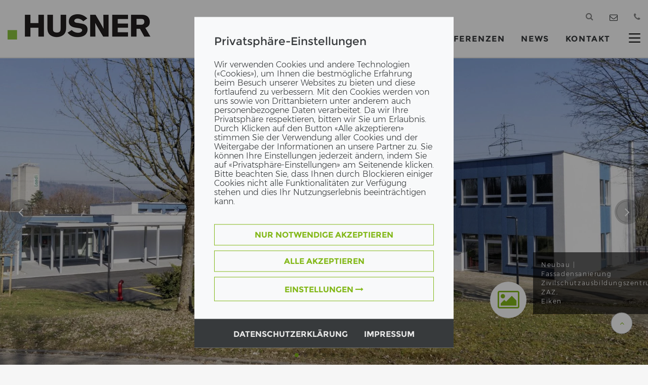

--- FILE ---
content_type: text/html; charset=utf-8
request_url: https://www.husner.ch/de/referenzen/reference-detail/reference/neubau-fassadensanierung-zivilschutzausbildungszentrum-zaz/?type=800629&banner=1
body_size: 12381
content:
<style>

	/* -----------------------------------------------*/
	/* --------- GDPR colors overwrites --------------*/

	/* ##### colors definitions for roots ##### */

	:root {
		--color-1: #FF001B;
		--color-2: #c50015;
		--color-3: #c20015;        /* border color for hover */
		--color-4: rgba(0,0,0, 0.4);
		--color-5: rgba(248,249,250,1);
		--color-6: rgb(0, 0, 0);
		--color-7: #E7E7E7;
		--color-8: #373a3c;
		--color-9: #ffffff;
		--color-10: #F8F9FA;
		--color-11: #868686;
		--color-12: #f7f7f5;
		--color-13: rgba(255,0,27,0.35);
		--color-14: #dee2e6;
		--color-15: #bdbdbd;
	}

	:root .page-holding {
		--color-1: #7B1010;
		--color-2: #4e0a0a;
		--color-3: #450909;
		--color-13: rgba(123,16,16,0.35);
	}

	:root .page-kiesundbeton {
		--color-1: #0098d4;
		--color-2: #0086a5;
		--color-3: #006c97;
		--color-13: rgba(0,152,212,0.35);
	}

	:root .page-husner {
		--color-1: #83B819;
		--color-2: #749618;
		--color-3: #6d8d17;
		--color-13: rgba(131,184,25,0.35);
	}

	:root .page-holzbau {
		--color-1: #365294;
		--color-2: #283d6f;
		--color-3: #263967;
		--color-13: rgba(54,82,148,0.35);
	}

	:root .page-agsmch {
		--color-1: #a8ba47;
		--color-2: #879638;
		--color-3: #808e35;
		--color-13: rgba(168,186,71,0.35);
	}

	:root .page-erne-welt {
		--color-1: #7B1010;
		--color-2: #4e0a0a;
		--color-3: #450909;
		--color-13: rgba(123,16,16,0.35);
	}

	:root .page-entwicklung {
		--color-1: #A6541B;
		--color-2: #956214;
		--color-3: #85520D;
		--color-13: rgba(166,84,27,0.35);
	}

	:root .page-immo {
		--color-1: #b13465;
		--color-2: #8a284f;
		--color-3: #82264a;
		--color-13: rgba(177, 52, 101,0.35);
	}

	:root .page-futureballch {
		--color-1: #7B1010;
		--color-2: #4e0a0a;
		--color-3: #450909;
		--color-13: rgba(123,16,16,0.35);
	}

	:root .page-geschenk {
		--color-1: #7B1010;
		--color-2: #4e0a0a;
		--color-3: #450909;
		--color-13: rgba(123,16,16,0.35);
	}


/* ------------- GDPR colors overwrites end ---------*/

	#gdrp-cookieoverlay	*,#gdrp-cookieoverlay ::after,#gdrp-cookieoverlay ::before {
        box-sizing: border-box;
    }

    body #gdrp-cookieoverlay {
        position: fixed;
        bottom: 0;
        left: 0;
        background: var(--color-4) !important;
        width: 100%;
        z-index: 99999;
		overflow: auto;
    }
    .cs2gdpr-cookiebanner {
        position: relative;
        background-color: var(--color-5);
        padding: 0;
        width: 36%;
        -webkit-transform: translate(0,-50%);
        -o-transform: translate(0,-50%);
        transform: translate(0,-50%);
        top: 50%;
        margin: 0 auto;
    }

	.cs2gdpr-cookie-message-text {
		padding-bottom: 20px;
	}

	.cs2gdpr-cookie-message-text p,strong {
		line-height: 18px;
	}
	.cs2gdpr-cookie-message-text h3 {
		font-size: 22px;
		margin-bottom: 24px;
	}



    @media (max-width: 1280px) {
        .cs2gdpr-cookiebanner {
            width: 40%;
        }
    }

    @media (max-width: 1024px) {
        .cs2gdpr-cookiebanner {
            width: 50%;
        }
    }

    @media (max-width: 768px) {
        .cs2gdpr-cookiebanner {
            width: 70%;
        }
        .cs2gdpr-category-bar {
            display: none !important;
        }

		#cs2gdprmodal .cs2gdpr-info-bar-container {
			width: 100%;
		}
	}

    @media (max-width: 640px) {
        .cs2gdpr-cookiebanner {
            width: 78%;
        }
    }

    @media (max-width: 575px) {
        .cs2gdpr-cookiebanner {
            width: 90%;
        }
    }

    @media (max-width: 480px) {
        .cs2gdpr-cookiebanner {
            width: 90%;
        }
    }

    @media (max-width: 1000px) {
		body .cs2gdpr-cookiebanner {
            top: 0;
			transform: none;
        }
    }

    .cs2gdpr-cookiebanner .cs2gdpr-cookiebanner-innerbox {
		padding: 35px 39px;
	}


    .cs2gdpr-category-bar {
        color: var(--color-6);
        background-color: var(--color-7);
		padding-top: 16px;
        padding-right: 0;
        padding-left: 0;
        max-height: calc(100vh - 270px);
        overflow-y: auto;
        text-align: left;
    }
	.cs2gdpr-info-bar {

	}

    .cs2gdpr-category-bar h4, .cs2gdpr-category-bar li {
        cursor: pointer;
    }

	#cs2gdprmodal a {
		color: var(--color-1);
	}
	#cs2gdprmodal a:focus,
	#cs2gdprmodal a:hover {
		color: var(--color-2);
	}

	.uc-btn-footer-container .btn {
		font-size: 16px;
		line-height: 18px;
		font-weight: 700;
		text-transform: uppercase;
		border: 1px solid var(--color-1);
		background-color: transparent;
		padding: 11px 12px;
		color: var(--color-1);
		white-space: initial;
	}

	.uc-btn-footer-container .btn:hover {
		color: var(--color-9);
		background-color: var(--color-2);
		border-color: var(--color-3);
	}

	.uc-btn-footer-container .btn-block+.btn-block {
		margin-top: 10px;
	}

	.uc-btn-footer-container-bottom {
		background-color: var(--color-8);
		display: flex;
		flex-direction: row;
		justify-content: center;
		align-items: flex-start;
		flex-shrink: 0;
		flex-wrap: wrap;
		padding: 13px 0 10px 0;
		gap: 50px;
	}

	.uc-btn-footer-container-bottom a.btn {
		padding-inline: 0;
		color: var(--color-7);
		font-size: 16px;
		line-height: 18px;
		font-weight: 700;
		text-transform: uppercase;
		border-top: 2px solid transparent;
		border-bottom: 2px solid transparent;
		transition: border-color 0.4s ease;
	}

	.uc-btn-footer-container-bottom a.btn:hover {
		border-top: 2px solid var(--color-7);
		border-bottom: 2px solid var(--color-7);
	}

	@media (max-width: 768px) {
		.uc-btn-footer-container-bottom {
			gap: 15px;
		}
    	.uc-btn-footer-container-bottom a.btn {
			border-top: 2px solid var(--color-7);
			border-bottom: 2px solid var(--color-7);
		}
	}

	#cs2gdprmodal .modal-content {
		border-radius: 0;
	}

	#cs2gdprmodal .modal-title {
		font-size: 22px;
		line-height: 26px;
	}


    @media (min-width: 576px) {
        #cs2gdprmodal .modal-dialog {
            width: initial;
			max-width: 950px;
            margin: 1.75rem auto;
        }
    }

    @media (min-width: 992px) {
		#cs2gdprmodal .modal-xl {
            max-width: 800px;
        }
    }

    @media (min-width: 1200px) {
		#cs2gdprmodal .modal-xl {
            max-width: 1140px;
        }
    }

	#cs2gdprmodal .modal-header {
        text-align: left;
		padding: 35px 54px 10px ;
		border-bottom: none;
    }

	#cs2gdprmodal .modal-footer {
		border-top: none;
		display: flex;
		flex-direction: row;
		justify-content: center;
		align-items: center;
		gap: 10px;
	}

	#cs2gdprmodal .modal-footer .btn {
		font-size: 16px;
		line-height: 18px;
		font-weight: 700;
		text-transform: uppercase;
		border: 1px solid var(--color-1);
		padding: 11px 12px;
		/*color: var(--color-1);
		white-space: initial;*/
	}

	#cs2gdprmodal .modal-footer .btn+.btn {
		margin-left: 0;
	}

	#cs2gdprmodal .btn-secondary {
		color: var(--color-1);
		border-color: var(--color-1);
	}

	#cs2gdprmodal .btn-primary {
		background-color: var(--color-1);
		border-color: var(--color-1);
	}

	#cs2gdprmodal .btn:hover {
		color: var(--color-9);
		background-color: var(--color-2);
		border-color: var(--color-3);
	}


	#cs2gdprmodal .dropdown-divider {
		margin-top: 0;
	}

	#cs2gdprmodal .close {
		opacity: 1;
		color: var(--color-8);
		fill: var(--color-8);
	}
	#cs2gdprmodal .close:hover {
		opacity: 0.7;
	}

	#cs2gdprmodal .modal-header .modal-title {
        display: inline-block;
    }
	#cs2gdprmodal .modal-dialog {
        height: 80%;
    }

    @media (max-width: 768px) {
		#cs2gdprmodal .modal-dialog {
            height: 100%;
        }
		#cs2gdprmodal .modal-dialog .container {
            padding-left: 1rem;
            padding-right: 1rem;
        }
		#cs2gdprmodal .modal-footer .btn {
            display: block;
            width: 100%;
        }
		#cs2gdprmodal .modal-footer,
		#cs2gdprmodal .modal-header {
            padding: 1rem;
        }
		#cs2gdprmodal .form-check {
            padding-left: 0;
        }
		#cs2gdprmodal .media__left {
            margin-top: 0 !important;
        }
		#cs2gdprmodal .media__body {
            max-width: calc(100% - 60px);
        }
		#cs2gdprmodal .modal-dialog ol,
        .modal-dialog ul {
            padding-left: 1.5rem;
        }
		#cs2gdprmodal .modal-footer {
			flex-direction: column;
		}
		#cs2gdprmodal .modal-footer .btn {
			width: 100% !important;
		}
    }

    .container.inheritHeight {
        padding: 0;
        max-width: 100%;
    }

    .row.inheritHeight {
        margin: 0;
        display: flex;
        flex-direction: row;
        max-width: 100%;
    }
    .inheritHeight {
        height: 100%;
    }
	#cs2gdprmodal .modal-body {
        padding: 0;
    }

	#cs2gdprmodal .modal-dialog .container {
        width: auto;
    }

	#cs2gdprmodal .cs2gdpr-info-bar-container {
        position: relative;
        padding: 0;
        min-height:  calc(100vh - 270px);
		background-color: var(--color-10);
    }

    @media (max-width: 769px) {
        .cs2gdpr-info-bar-container {
            padding: 0 !important;
            max-width: 100%;
            overflow-x: hidden;
        }
        #cs2gdpr-info-bar {
            overflow-x: hidden;
            max-width: 100%;
        }
    }

    #cs2gdpr-info-bar {
        width: 100%;
    }
    .scroll-area, .cs2gdpr-info-bar{
        position: absolute;
        vertical-align: top;
        width:100%;
        max-height:100%;
        overflow-y:scroll;
    }

    .fingerprint-button-wrap {
        /*background-color: rgba(227,229,230) !important;*/
    }

    .fingerprint-button {
        color: var(--color-1);
        -ms-transform: rotate(20deg);
        transform: rotate(20deg);
        cursor: pointer;
    }

    @media (min-width: 992px) {
        .fingerprint-button-wrap {
            position: fixed;
            left: 20px;
            bottom: 20px;
        }
    }

    .category-check input{
        top: 4px;
    }
    .category-check label {
        padding-left: 10px;
    }
    .cs2gdpr-info-bar .h2 {
        margin-bottom: 0;
    }

    .cs2gdpr-category-bar-innerbox {
        margin-left: 54px;
        margin-right: 30px;
    }

    /* modal checkboxes */
	#cs2gdprmodal .media {
        display: flex;
    }
	#cs2gdprmodal .media__left {
        flex: 0 0 auto;
        margin-right: 20px;
        margin-top: .55rem;
    }

	#cs2gdprmodal .toggle__checkbox {
        position: absolute;
        top: 0;
        left: 0;
        opacity: 0;
    }
	#cs2gdprmodal [type=checkbox], #cs2gdprmodal [type=radio] {
        box-sizing: border-box;
        padding: 0;
    }

	#cs2gdprmodal .media__body {
        flex: 1 1 auto;
    }

	#cs2gdprmodal .toggle {
        display:block;
        position:relative
    }
	#cs2gdprmodal .toggle__checkbox {
        position:absolute;
        top:0;
        left:0;
        opacity:0;
    }
	#cs2gdprmodal .toggle__checkbox:indeterminate+.toggle__label {
        background-color: var(--color-2);
    }
	#cs2gdprmodal .toggle__checkbox:indeterminate+.toggle__label:before {
        height:4px;
        top:10px;
        left:calc(50% - 8px);
        border-color: var(--color-9);
        border-radius:3px
    }
	#cs2gdprmodal .toggle__checkbox:checked+.toggle__label {
        background-color: var(--color-1);
    }
	#cs2gdprmodal .toggle__checkbox:checked+.toggle__label:before {
        width:4px;
        left:calc(100% - 14px);
        border-color: var(--color-9);
        border-radius:3px
    }
	#cs2gdprmodal .toggle__checkbox:focus+.toggle__label {
        box-shadow:0 0 0 2px var(--color-12),0 0 0 6px var(--color-13)
    }
	#cs2gdprmodal .toggle__label {
        display:block;
        width:40px;
        height:24px;
        overflow:hidden;
        position:relative;
        text-indent:-9999px;
        background-color: var(--color-14);
        border-radius:24px;
        transition:all .25s cubic-bezier(.77,0,.175,1);
        cursor: pointer;
    }
	#cs2gdprmodal .toggle__label:before {
        content:"";
        display:block;
        width:16px;
        height:16px;
        position:absolute;
        top:4px;
        left:4px;
        border-radius:100%;
        border:2px solid var(--color-15);
        transition:inherit
    }
	#cs2gdprmodal .toggle__checkbox:disabled+.toggle__label {
        opacity: 0.75;
        background-color: var(--color-11);
        cursor: not-allowed;
    }

    #cs2gdpr-form p,
    #cs2gdpr-form ol,
    #cs2gdpr-form {
        overflow-wrap: break-word;
        word-wrap: break-word;
        -ms-word-break: break-all;
        word-break: break-all;
        word-break: break-word;
        -ms-hyphens: auto;
        -moz-hyphens: auto;
        -webkit-hyphens: auto;
        hyphens: auto;
    }

	.static {
		overflow: hidden !important;
		touch-action: none !important;
	}

</style>


    <style onload="checkFunction()">
        #gdrp-cookieoverlay {
			top: 0;
			right: 0;
        }
    </style>

    <div class="cs2gdpr-cookiebanner shadow" id="cs2gdpr-cookiebanner" data-nosnippet>
        <div class="cs2gdpr-cookiebanner-innerbox">
            <div class="cs2gdpr-cookie-message-text" id="cs2gdpr-banner-text">
                <span tabindex="0"><h3>Privatsphäre-Einstellungen</h3>
<p>Wir verwenden Cookies und andere Technologien («Cookies»), um Ihnen die bestmögliche Erfahrung beim Besuch unserer Websites zu bieten und diese fortlaufend zu verbessern. Mit den Cookies werden von uns sowie von Drittanbietern unter anderem auch personenbezogene Daten verarbeitet. Da wir Ihre Privatsphäre respektieren, bitten wir Sie um Erlaubnis. Durch Klicken auf den Button «Alle akzeptieren» stimmen Sie der Verwendung aller Cookies und der Weitergabe der Informationen an unsere Partner zu. Sie können Ihre Einstellungen jederzeit ändern, indem Sie auf «Privatsphäre-Einstellungen» am Seitenende klicken. Bitte beachten Sie, dass Ihnen durch Blockieren einiger Cookies nicht alle Funktionalitäten zur Verfügung stehen und dies Ihr Nutzungserlebnis beeinträchtigen kann.</p></span>
            </div>
            <div class="uc-btn-footer-container">
                
                
                    <button aria-label="" id="btn-accept-required-banner" class="btn btn-block" onclick="document.dispatchEvent(new CustomEvent('saveRequiredCookiesConsent'));closeGdprOverlay();">
                        NUR NOTWENDIGE AKZEPTIEREN
                    </button>
                

                <button aria-label="" id="btn-accept-banner" class="btn btn-block" onclick="document.dispatchEvent(new CustomEvent('saveAllCookiesConsent'));closeGdprOverlay();">
                    ALLE AKZEPTIEREN
                </button>

                <button type="button" aria-label="" id="btn-more-info-banner" class="btn btn-block" data-toggle="modal" data-target="#cs2gdprmodal">
                    EINSTELLUNGEN <i class="fa fa-long-arrow-right" aria-hidden="true"></i>
                </button>

            </div>
        </div>
        
        
                
                
            
        
                
                
            
        
                <div class="uc-btn-footer-container-bottom bg-inverse text-white">
                    <a href="/de/datenschutzerklaerung/" class="btn aboutPrivacy text-decoration-none">Datenschutzerklärung</a>
                    <a href="/de/impressum/" class="btn aboutImpressum text-decoration-none">Impressum</a>
                </div>
            
    </div>




<!-- Modal -->
<div class="modal fade" id="cs2gdprmodal" data-setdomain="" tabindex="-1" role="dialog" aria-labelledby="cs2gdprModalLabel" aria-hidden="true">
    <div class="modal-dialog modal-xl" role="document">
        <div class="modal-content">
            <div class="modal-header">
                <h3 class="modal-title" id="cs2gdprModalLabel">Privatsphäre Einstellungen</h3>
                <button type="button" class="close" data-dismiss="modal">
                    <span aria-hidden="true">
						<svg xmlns="http://www.w3.org/2000/svg" width="21" height="29" viewBox="0 0 21 29" fill="none">
							<path fill="var(--color-8)" d="M18.6485 8.2763C19.3289 7.58936 19.3289 6.47376 18.6485 5.78681C17.968 5.09987 16.8631 5.09987 16.1827 5.78681L10.451 11.5791L4.71381 5.79231C4.03341 5.10537 2.92844 5.10537 2.24803 5.79231C1.56763 6.47926 1.56763 7.59485 2.24803 8.2818L7.98519 14.0686L2.25348 19.8609C1.57307 20.5479 1.57307 21.6635 2.25348 22.3504C2.93388 23.0374 4.03885 23.0374 4.71925 22.3504L10.451 16.5581L16.1881 22.3449C16.8685 23.0319 17.9735 23.0319 18.6539 22.3449C19.3343 21.658 19.3343 20.5424 18.6539 19.8554L12.9167 14.0686L18.6485 8.2763Z" />
						</svg>
					</span>
                </button>
            </div>
            <div class="modal-body p-0">
                
    <div class="container inheritHeight">
        <div class="row inheritHeight">
            <div class="col-md-5 cs2gdpr-category-bar d-noneX d-md-block d-lg-block d-xl-block">
                <div class="cs2gdpr-category-bar-innerbox">
                    
                        <h4 onclick="scrollToElement('cs2gdpr-category-2')">Notwendige Cookies</h4>
                        <ul>
                            
                                <li onclick="scrollToElement('cs2gdpr-cookie-typo3-session-cookie');">TYPO3 Session Cookies</li>
                            
                                <li onclick="scrollToElement('cs2gdpr-cookie-Consent-Management-Lösung');">Consent Management Lösung</li>
                            
                                <li onclick="scrollToElement('cs2gdpr-cookie-Google-Tag-Manager');">Google Tag Manager</li>
                            
                        </ul>
                    
                        <h4 onclick="scrollToElement('cs2gdpr-category-1')">Performance Cookies und Pixel</h4>
                        <ul>
                            
                                <li onclick="scrollToElement('cs2gdpr-cookie-Crazy_Egg');">Crazy Egg</li>
                            
                                <li onclick="scrollToElement('cs2gdpr-cookie-Google-Analytics');">Google Analytics</li>
                            
                                <li onclick="scrollToElement('cs2gdpr-cookie-recaptcha');">reCAPTCHA</li>
                            
                        </ul>
                    
                        <h4 onclick="scrollToElement('cs2gdpr-category-3')">Marketing Cookies und Pixel</h4>
                        <ul>
                            
                                <li onclick="scrollToElement('cs2gdpr-cookie-Linked-In');">LinkedIn</li>
                            
                                <li onclick="scrollToElement('cs2gdpr-cookie-Facebook');">Facebook</li>
                            
                                <li onclick="scrollToElement('cs2gdpr-cookie-gcook');">Google AdWords</li>
                            
                        </ul>
                    
                        <h4 onclick="scrollToElement('cs2gdpr-category-5')">Funktionale Cookies</h4>
                        <ul>
                            
                                <li onclick="scrollToElement('cs2gdpr-cookie-youtube');">YouTube</li>
                            
                                <li onclick="scrollToElement('cs2gdpr-cookie-iframe');">iFrame Prospective</li>
                            
                        </ul>
                    
                        <h4 onclick="scrollToElement('cs2gdpr-category-4')">Anderen Anwendungen</h4>
                        <ul>
                            
                                <li onclick="scrollToElement('cs2gdpr-cookie-googlemaps');">Google Maps</li>
                            
                        </ul>
                    
                </div>
            </div>
            <div class="col-md-7 cs2gdpr-info-bar-container">
                <div class="cs2gdpr-info-bar container" id="cs2gdpr-info-bar">
                    <form id="cs2gdpr-form" name="cs2gdpr-form" class="position-relative w-100">
                        
                            <div class="dropdown-divider border-dark"></div>
                            <div class="media">
                                <div class="media__left">
                                    <div class="toggle form-check category-check" id="cs2gdpr-category-2">
                                        <input type="checkbox" class="form-check-input batch-select toggle__checkbox" data-category="2" id="category-2" onclick="checkChildren(this);">

                                        <label for="category-2" class="toggle__label"></label>
                                    </div>
                                </div>
                                <div class="media__body">
                                    <label for="category-2" class="h3 field-label form-check-label">Notwendige Cookies</label>
                                </div>
                            </div>

                            <div class="dropdown-divider border-dark"></div>
                            
                                <p>Diese Cookies sind für das Funktionieren der Website erforderlich und können nicht deaktiviert werden. Sie werden in der Regel nur als Reaktion auf von Ihnen getätigte Aktionen gesetzt, die einer Dienstanforderung entsprechen, wie etwa dem Festlegen Ihrer Datenschutzeinstellungen, dem Anmelden oder dem Ausfüllen von Formularen. Sie können Ihren Browser so einstellen, dass diese Cookies blockiert oder Sie vor diesen Cookies gewarnt werden, allerdings verhindert das Blockieren dieser Cookies, dass die Website ordnungsgemäß funktioniert. Diese Cookies speichern keine personenbezogenen Daten.</p>
                            
                            
                                <div class="form-check" id="cs2gdpr-cookie-typo3-session-cookie">

                                    <div class="media">
                                        <div class="media__left">
                                            <div class="toggle cookies-settings-toggle">
                                                
                                                        <input type="checkbox" class="form-check-input toggle__checkbox" data-category="2" id="cs2gdpr-typo3-session-cookie" data-customjsevent="" data-customevent="conenst_given_session_cookie" data-iframecontrol="" data-iframedomains="" name="typo3-session-cookie" disabled="disabled" checked="checked" data-required="required">
                                                    
                                                <label class="form-check-label toggle__label" for="cs2gdpr-typo3-session-cookie"></label>
                                            </div>
                                        </div>
                                        <div class="media__body">
                                            <label class="form-check-label" for="cs2gdpr-typo3-session-cookie">
                                                <h4>TYPO3 Session Cookies</h4>
                                            </label>
                                            
                                                <p>Bei TYPO3 handelt es sich um ein Open Source Content-Management-System zur Verwaltung von Websites. TYPO3 verwendet standardmäßig sogenannte Session-Cookies ("Cookies"). Diese Cookies speichern Browser-Informationen, die Aktivitäten des Besuchers auf der Website sowie beim Ausfüllen von Kontaktformularen den Namen und die E-Mail-Adresse.</p><ul> 	<li>Ort der Verarbeitung: Schweiz</li> 	<li>Datenverarbeiter: Websitebetreiber, weitere Informationen dazu finden Sie im Impressum.&nbsp;</li> 	<li>Cookie Laufzeit: Die Daten werden gelöscht, sobald sie für die Zwecke der Verarbeitung nicht mehr benötigt werden.</li> </ul>
                                            
                                        </div>
                                    </div>

                                </div>

                            
                                <div class="form-check" id="cs2gdpr-cookie-Consent-Management-Lösung">

                                    <div class="media">
                                        <div class="media__left">
                                            <div class="toggle cookies-settings-toggle">
                                                
                                                        <input type="checkbox" class="form-check-input toggle__checkbox" data-category="2" id="cs2gdpr-Consent-Management-Lösung" data-customjsevent="" data-customevent="consent_given_management_consent" data-iframecontrol="" data-iframedomains="" name="Consent-Management-Lösung" disabled="disabled" checked="checked" data-required="required">
                                                    
                                                <label class="form-check-label toggle__label" for="cs2gdpr-Consent-Management-Lösung"></label>
                                            </div>
                                        </div>
                                        <div class="media__body">
                                            <label class="form-check-label" for="cs2gdpr-Consent-Management-Lösung">
                                                <h4>Consent Management Lösung</h4>
                                            </label>
                                            
                                                <p>Die Consent Management Lösung ist aufgrund&nbsp;gesetzlicher Verpflichtungen erforderlich und speicher die Zustimmung des Nutzers zu Cookies. Es speichert Informationen über die Kategorien von Cookies, die die Website verwendet und ob Besucher ihre Zustimmung für die Verwendung jeder Kategorie gegeben oder widerrufen haben. Dadurch kann sichergestellt werden, dass ein Cookie-Banner zur Einholung der Zustimmung des Nutzers zu Cookies nur einmal pro Nutzer in derselben Session angezeigt wird.&nbsp;Erhoben werden die Geräteinformationen, Browser-Informationen, anonymisierte IP-Adresse, Datum und Uhrzeit des Besuchs, angeforderte URLs der besuchten Website sowie der Seitenpfad der Webseite.</p>
<p>Rechtsgrundlage: Art. 6 Abs. 1 S. 1 lit. c DSGVO</p><ul> 	<li>Ort der Verarbeitung: Schweiz</li> 	<li>Datenverarbeiter: Websitebetreiber, weitere Informationen dazu finden Sie im Impressum.&nbsp;</li> 	<li>Cookie Laufzeit: Die Daten werden gelöscht, sobald sie für die Zwecke der Verarbeitung nicht mehr benötigt werden.</li> </ul>
                                            
                                        </div>
                                    </div>

                                </div>

                            
                                <div class="form-check" id="cs2gdpr-cookie-Google-Tag-Manager">

                                    <div class="media">
                                        <div class="media__left">
                                            <div class="toggle cookies-settings-toggle">
                                                
                                                        <input type="checkbox" class="form-check-input toggle__checkbox" data-category="2" id="cs2gdpr-Google-Tag-Manager" data-customjsevent="" data-customevent="consent_given-gtm" data-iframecontrol="" data-iframedomains="" name="Google-Tag-Manager" disabled="disabled" checked="checked" data-required="required">
                                                    
                                                <label class="form-check-label toggle__label" for="cs2gdpr-Google-Tag-Manager"></label>
                                            </div>
                                        </div>
                                        <div class="media__body">
                                            <label class="form-check-label" for="cs2gdpr-Google-Tag-Manager">
                                                <h4>Google Tag Manager</h4>
                                            </label>
                                            
                                                <p>Google Tag Manager ist ein Tag-Management-System, das zur Steuerung bestimmter Tags wie dem Cookie Consent sowie zur Einbindung von Tools und Drittsoftware, welche der Datenerhebung dienen, eingesetzt wird. Es werden aggregierte Daten über die Auslösung von Webseiten-Tags erfasst.</p>
<p>Informationen zum Datenschutz von Google Tag Manager finden Sie hier: <a href="https://support.google.com/tagmanager/answer/9323295" target="_blank" rel="noreferrer">https://support.google.com/tagmanager/answer/9323295</a>&nbsp;und falls Sie über ein Google-Konto verfügen, finden Sie weitere Angaben zur Bearbeitung durch Google hier: <a href="https://policies.google.com/technologies/partner-sites" target="_blank" rel="noreferrer">policies.google.com/technologies/partner-sites</a>.&nbsp;</p><ul> 	<li>Ort der Verarbeitung: Europäischer Wirtschaftsraum, USA, weitere Länder</li> 	<li>Datenverarbeiter: Bei gewöhnlichem Aufenthalt im EWR oder der Schweiz: Google Ireland Ltd.; ansonsten:&nbsp;Google LLC</li> 	<li>Cookie Laufzeit: Die Daten werden gelöscht, sobald sie für die Zwecke der Verarbeitung nicht mehr benötigt werden.</li> </ul>
                                            
                                        </div>
                                    </div>

                                </div>

                            
                        
                            <div class="dropdown-divider border-dark"></div>
                            <div class="media">
                                <div class="media__left">
                                    <div class="toggle form-check category-check" id="cs2gdpr-category-1">
                                        <input type="checkbox" class="form-check-input batch-select toggle__checkbox" data-category="1" id="category-1" onclick="checkChildren(this);">

                                        <label for="category-1" class="toggle__label"></label>
                                    </div>
                                </div>
                                <div class="media__body">
                                    <label for="category-1" class="h3 field-label form-check-label">Performance Cookies und Pixel</label>
                                </div>
                            </div>

                            <div class="dropdown-divider border-dark"></div>
                            
                                <p>Diese Cookies ermöglichen die Bereitstellung erweiterter Funktionalität und die Personalisierung von Inhalten. Sie können von uns oder von Drittanbietern, deren Dienste wir nutzen, gesetzt werden. Wenn Sie diese Cookies nicht zulassen, funktionieren einige oder alle dieser Dienste möglicherweise nicht einwandfrei.</p>
                            
                            
                                <div class="form-check" id="cs2gdpr-cookie-Crazy_Egg">

                                    <div class="media">
                                        <div class="media__left">
                                            <div class="toggle cookies-settings-toggle">
                                                
                                                        <input type="checkbox" class="form-check-input toggle__checkbox" data-category="1" id="cs2gdpr-Crazy_Egg" data-customjsevent="" data-customevent="consent_given_crazyegg" data-iframecontrol="" data-iframedomains="" name="Crazy_Egg" onclick="checkParentByRelatives(this);">
                                                    
                                                <label class="form-check-label toggle__label" for="cs2gdpr-Crazy_Egg"></label>
                                            </div>
                                        </div>
                                        <div class="media__body">
                                            <label class="form-check-label" for="cs2gdpr-Crazy_Egg">
                                                <h4>Crazy Egg</h4>
                                            </label>
                                            
                                                <p>Crazy Egg ist ein Webseiten-Optimierungstool und wird eingesetzt, um Statistiken über das Benutzerverhalten auf unserer Webseite zu erhalten. Diese helfen uns die Webseite für die Nutzung zu optimieren. Zu den gesammelten Informationen können Browserinformationen, Betriebssystem, Informationen über mobile Geräte, anonymisierte IP- Adresse, aufgerufene Seite, geografischer Standort, Zeitpunkt des Besuchs und Art des Besuchs gehören.</p>
<p>Weitere Informationen zu CrazyEgg sowie die Datenschutzerklärung von CrazyEgg entnehmen Sie folgenden Links:  <a href="https://www.crazyegg.com/privacy" target="_blank" rel="noreferrer">https://www.crazyegg.com/privacy</a>&nbsp;und  <a href="https://www.crazyegg.com/" target="_blank" rel="noreferrer">https://www.crazyegg.com/</a></p><ul> 	<li>Ort der Verarbeitung: Europäischer Wirtschaftsraum, USA, weitere Länder</li> 	<li>Datenverarbeiter: Crazy Egg Inc, 16220 Ridgeview Lane, La Mirada, CA, 90638 US</li> 	<li>Cookie Laufzeit: Die Daten werden gelöscht, sobald sie für die Zwecke der Verarbeitung nicht mehr benötigt werden.</li> </ul><p>&nbsp;</p>
<p>&nbsp;</p>
                                            
                                        </div>
                                    </div>

                                </div>

                            
                                <div class="form-check" id="cs2gdpr-cookie-Google-Analytics">

                                    <div class="media">
                                        <div class="media__left">
                                            <div class="toggle cookies-settings-toggle">
                                                
                                                        <input type="checkbox" class="form-check-input toggle__checkbox" data-category="1" id="cs2gdpr-Google-Analytics" data-customjsevent="" data-customevent="consent_given_googleanalytics" data-iframecontrol="" data-iframedomains="" name="Google-Analytics" onclick="checkParentByRelatives(this);">
                                                    
                                                <label class="form-check-label toggle__label" for="cs2gdpr-Google-Analytics"></label>
                                            </div>
                                        </div>
                                        <div class="media__body">
                                            <label class="form-check-label" for="cs2gdpr-Google-Analytics">
                                                <h4>Google Analytics</h4>
                                            </label>
                                            
                                                <p>Google Analytics ist ein Webanalysedienst, der Google Inc., welcher Daten über das Verhalten von Websitebesuchern sammelt, verarbeitet und analysiert. Erhoben und an Google übermittelt wird die anonymisierte IP-Adresse zur Unterscheidung von Nutzern sowie Daten zum Nutzerverhalten, Seitenaufrufe, Seitenverweildauer und von welcher Webseite ein Besucher auf eine andere Webseite verwiesen wurde. Die Webanalyse wird zur Optimierung unserer Webseite und zur Kosten-Nutzen-Analyse eingesetzt.</p>
<p>Informationen zum Datenschutz von Google Analytics finden Sie hier: <a href="https://support.google.com/analytics/answer/6004245" target="_blank" rel="noreferrer">support.google.com/analytics/answer/6004245</a> und falls Sie über ein Google-Konto verfügen, finden Sie weitere Angaben zur Bearbeitung durch Google hier: <a href="https://policies.google.com/technologies/partner-sites" target="_blank" rel="noreferrer">policies.google.com/technologies/partner-sites</a>.&nbsp;</p><ul> 	<li>Ort der Verarbeitung: Europäischer Wirtschaftsraum, USA, weitere Länder</li> 	<li>Datenverarbeiter: Bei gewöhnlichem Aufenthalt im EWR oder der Schweiz: Google Ireland Ltd.; ansonsten:&nbsp;Google LLC</li> 	<li>Cookie Laufzeit: Die Daten werden gelöscht, sobald sie für die Zwecke der Verarbeitung nicht mehr benötigt werden.</li> </ul><p>&nbsp;</p>
                                            
                                        </div>
                                    </div>

                                </div>

                            
                                <div class="form-check" id="cs2gdpr-cookie-recaptcha">

                                    <div class="media">
                                        <div class="media__left">
                                            <div class="toggle cookies-settings-toggle">
                                                
                                                        <input type="checkbox" class="form-check-input toggle__checkbox" data-category="1" id="cs2gdpr-recaptcha" data-customjsevent="" data-customevent="consent_given_recaptcha" data-iframecontrol="" data-iframedomains="" name="recaptcha" onclick="checkParentByRelatives(this);">
                                                    
                                                <label class="form-check-label toggle__label" for="cs2gdpr-recaptcha"></label>
                                            </div>
                                        </div>
                                        <div class="media__body">
                                            <label class="form-check-label" for="cs2gdpr-recaptcha">
                                                <h4>reCAPTCHA</h4>
                                            </label>
                                            
                                                <p>reCAPTCHA ist ein Dienst, der überprüft, ob die Dateneingabe durch einen Menschen oder durch ein automatisiertes Programm (Bots,) erfolgt. Die für den Dienst zur Vorbeugung von Spam benötigten Daten wie IP-Adresse, Nutzerverhalten, Verweildauer, geografischer Standort, Referrer URL, Gerätebetriebssystem und –information, Datum und Uhrzeit werden an Google versendet. Die IP-Adresse wird nicht mit anderen Daten von Google kombiniert, sofern Sie nicht während der Verwendung von reCAPTCHA mit Ihrem Google-Konto angemeldet sind. Der reCAPTCHA-Algorithmus prüft zuerst, ob auf Ihrem Browser schon Google-Cookies von anderen Google-Diensten (YouTube. Gmail usw.) platziert sind. Anschließend setzt reCAPTCHA ein zusätzliches Cookie in Ihrem Browser und erfasst einen Schnappschuss Ihres Browserfensters.</p>
<p>Weitere Informationen zu Google reCAPTCHA sowie die Datenschutzerklärung von Google entnehmen Sie folgenden Links: <a href="https://policies.google.com/privacy" target="_blank" rel="noreferrer">https://policies.google.com/privacy</a>&nbsp;und <a href="https://www.google.com/recaptcha/about/" target="_blank" rel="noreferrer">https://www.google.com/recaptcha/about/</a></p><ul> 	<li>Ort der Verarbeitung: Europäischer Wirtschaftsraum, USA, weitere Länder</li> 	<li>Datenverarbeiter: Bei gewöhnlichem Aufenthalt im EWR oder der Schweiz: Google Ireland Ltd.; ansonsten:&nbsp;Google LLC</li> 	<li>Cookie Laufzeit: Die Daten werden gelöscht, sobald sie für die Zwecke der Verarbeitung nicht mehr benötigt werden.</li> </ul>
                                            
                                        </div>
                                    </div>

                                </div>

                            
                        
                            <div class="dropdown-divider border-dark"></div>
                            <div class="media">
                                <div class="media__left">
                                    <div class="toggle form-check category-check" id="cs2gdpr-category-3">
                                        <input type="checkbox" class="form-check-input batch-select toggle__checkbox" data-category="3" id="category-3" onclick="checkChildren(this);">

                                        <label for="category-3" class="toggle__label"></label>
                                    </div>
                                </div>
                                <div class="media__body">
                                    <label for="category-3" class="h3 field-label form-check-label">Marketing Cookies und Pixel</label>
                                </div>
                            </div>

                            <div class="dropdown-divider border-dark"></div>
                            
                                <p>Diese Cookies können über unsere Website von unseren Werbepartnern gesetzt werden. Sie können von diesen Unternehmen verwendet werden, um ein Profil Ihrer Interessen zu erstellen und Ihnen relevante Anzeigen auf anderen Websites zu zeigen. Sie speichern nicht direkt personenbezogene Daten, basieren jedoch auf einer einzigartigen Identifizierung Ihres Browsers und Internet-Geräts. Mit diesen Cookies ermöglichen Sie es uns, unsere Marketingaktivitäten besser zu verfolgen und zu verbessern.</p>
                            
                            
                                <div class="form-check" id="cs2gdpr-cookie-Linked-In">

                                    <div class="media">
                                        <div class="media__left">
                                            <div class="toggle cookies-settings-toggle">
                                                
                                                        <input type="checkbox" class="form-check-input toggle__checkbox" data-category="3" id="cs2gdpr-Linked-In" data-customjsevent="" data-customevent="consent_given_linkedin" data-iframecontrol="" data-iframedomains="" name="Linked-In" onclick="checkParentByRelatives(this);">
                                                    
                                                <label class="form-check-label toggle__label" for="cs2gdpr-Linked-In"></label>
                                            </div>
                                        </div>
                                        <div class="media__body">
                                            <label class="form-check-label" for="cs2gdpr-Linked-In">
                                                <h4>LinkedIn</h4>
                                            </label>
                                            
                                                <p>Wir verwenden auf unserer Webseite die Conversion-Tracking-Technologie sowie die Retargeting-Funktion der LinkedIn Corporation. Mit dem LinkedIn Insight-Tag werden anonymisierte IP-Adressen erfasst, dadurch können wir Besuchern der Webseite personalisierte Werbeanzeigen auf LinkedIn anzeigen und anonyme Berichte zur Performance von Werbeanzeigen sowie Informationen zur Webseiteninteraktion erstellen. Durch Die Einbindung des LinkedIn Insight-Tag auf der Website wird eine Verbindung zum LinkedIn-Server hergestellt, sofern Sie diese Webseite besuchen und parallel in Ihrem LinkedIn-Account eingeloggt sind. Wenn Sie bei LinkedIn eingeloggt sind, können Sie die Datenerhebung jederzeit unter folgendem Link deaktivieren: <a href="https://www.linkedin.com/psettings/enhanced-advertising" target="_blank" rel="noreferrer">https://www.linkedin.com/psettings/enhanced-advertising</a>. Weitere Informationen über die Cookie-Policy von LinkedIn und zu Widerspruchsmöglichkeit (Opt-Out): finden Sie hier: <a href="https://www.linkedin.com/legal/cookie_policy" target="_blank" rel="noreferrer">https://www.linkedin.com/legal/cookie_policy</a> und <a href="https://www.linkedin.com/psettings/guest-controls/retargeting-opt-out" target="_blank" rel="noreferrer">https://www.linkedin.com/psettings/guest-controls/retargeting-opt-out</a></p>
<p>Informationen zur Datenschutzerklärung von LinkedIn finden Sie unter: <a href="https://www.linkedin.com/legal/privacy-policy" target="_blank" rel="noreferrer">https://www.linkedin.com/legal/privacy-policy</a>.</p><ul><li>Ort der Verarbeitung: Europäischer Wirtschaftsraum, USA, weitere Länder</li><li>Datenverarbeiter: <a href="https://www.linkedin.com/legal/privacy-policy" target="_blank" rel="noreferrer">LinkedIn Corporation</a>, 2029 Stierlin&nbsp; Court, Mountain View, CA 94043, USA</li><li>Cookie Laufzeit: Die Daten werden gelöscht, sobald sie für die Zwecke der Verarbeitung nicht mehr benötigt werden.</li></ul>
                                            
                                        </div>
                                    </div>

                                </div>

                            
                                <div class="form-check" id="cs2gdpr-cookie-Facebook">

                                    <div class="media">
                                        <div class="media__left">
                                            <div class="toggle cookies-settings-toggle">
                                                
                                                        <input type="checkbox" class="form-check-input toggle__checkbox" data-category="3" id="cs2gdpr-Facebook" data-customjsevent="" data-customevent="consent_given_facebook" data-iframecontrol="" data-iframedomains="" name="Facebook" onclick="checkParentByRelatives(this);">
                                                    
                                                <label class="form-check-label toggle__label" for="cs2gdpr-Facebook"></label>
                                            </div>
                                        </div>
                                        <div class="media__body">
                                            <label class="form-check-label" for="cs2gdpr-Facebook">
                                                <h4>Facebook</h4>
                                            </label>
                                            
                                                <p>Beim Meta-Pixel handelt es sich um eine Tracking-Technologie von Meta. So können Interaktionen auf der Website verfolgt werden, nachdem auf eine geschaltete Anzeige geklickt wurde (Facebook oder Instagram). Das Pixel erfasst Nutzungsdaten, Nutzerverhalten, angeschaute Inhalte und Ads, Geräteinformationen, Betriebssystem, Marketing-Informationen, Erfolg von Marketingkampagnen, geografischer Standort, IP-Adresse, Pixel ID, Referrer URL, Browserinformationen, Facebook User ID. Facebook-Benutzer-ID</p>
<p>Weitere Informationen zur Datenschutzerklärung von Meta Plattforms Inc. und zur Cookie-Policy erhalten Sie hier: <a href="https://www.facebook.com/privacy/policies/cookies/?entry_point=cookie_policy_redirect&amp;amp;entry=0&amp;amp;refsrc=deprecated&amp;amp;_rdr" target="_blank" rel="noreferrer">www.facebook.com/privacy/policies/cookies/</a></p><ul> 	<li>Ort der Verarbeitung: Irland, USA, weitere Länder</li> 	<li>Datenverarbeiter: Bei gewöhnlichem Aufenthalt im EWR oder der Schweiz: Meta Platforms Ireland Ltd.; ansonsten:&nbsp;Meta Platforms Inc.</li> 	<li>Cookie Laufzeit: Die Daten werden gelöscht, sobald sie nicht mehr für die Verarbeitungszwecke benötigt werden</li> </ul><p>&nbsp;</p>
                                            
                                        </div>
                                    </div>

                                </div>

                            
                                <div class="form-check" id="cs2gdpr-cookie-gcook">

                                    <div class="media">
                                        <div class="media__left">
                                            <div class="toggle cookies-settings-toggle">
                                                
                                                        <input type="checkbox" class="form-check-input toggle__checkbox" data-category="3" id="cs2gdpr-gcook" data-customjsevent="" data-customevent="consent_given-google_ads" data-iframecontrol="" data-iframedomains="" name="gcook" onclick="checkParentByRelatives(this);">
                                                    
                                                <label class="form-check-label toggle__label" for="cs2gdpr-gcook"></label>
                                            </div>
                                        </div>
                                        <div class="media__body">
                                            <label class="form-check-label" for="cs2gdpr-gcook">
                                                <h4>Google AdWords</h4>
                                            </label>
                                            
                                                <p>Google Ads ist ein Werbesystem von Google, mit dem Online-Werbeanzeigen erstellt und verbreitet werden können. Dadurch können Werbetreibende Anzeigen in den Suchmaschinenergebnissen von Google als auch im Google-Werbenetzwerk schalten. Es wird ein Conversion-Cookie abgelegt das Daten wie IP-Adresse, angezeigte und angesehene Anzeigen, Browserinformationen, Cookie ID, Datum und Uhrzeit des Besuchs und Suchbegriffe erfasst und an Google übermittelt. Es kann ermittelt werden, wie erfolgreich eine Ad-Word-Anzeige ist, ob eine betroffene Person, einen Warenkauf vollzogen oder abgebrochen hat und es können Besucherstatistiken erstellt werden.</p>
<p>Informationen zum Datenschutz von Google AdWords finden Sie hier:  <a href="https://policies.google.com/technologies/ads?hl=de" target="_blank" rel="noreferrer">https://policies.google.com/technologies/ads?hl=de</a> und falls Sie über ein Google-Konto verfügen, finden Sie weitere Angaben zur Bearbeitung durch Google hier: <a href="https://policies.google.com/technologies/partner-sites" target="_blank" rel="noreferrer">policies.google.com/technologies/partner-sites</a>.&nbsp;</p><ul> 	<li>Ort der Verarbeitung: Europäischer Wirtschaftsraum, USA, weitere Länder</li> 	<li>Datenverarbeiter: Bei gewöhnlichem Aufenthalt im EWR oder der Schweiz: Google Ireland Ltd.; ansonsten:&nbsp;Google LLC</li> 	<li>Cookie Laufzeit: Die Daten werden gelöscht, sobald sie nicht mehr für die Verarbeitungszwecke benötigt werden</li> </ul><p>&nbsp;</p>
                                            
                                        </div>
                                    </div>

                                </div>

                            
                        
                            <div class="dropdown-divider border-dark"></div>
                            <div class="media">
                                <div class="media__left">
                                    <div class="toggle form-check category-check" id="cs2gdpr-category-5">
                                        <input type="checkbox" class="form-check-input batch-select toggle__checkbox" data-category="5" id="category-5" onclick="checkChildren(this);">

                                        <label for="category-5" class="toggle__label"></label>
                                    </div>
                                </div>
                                <div class="media__body">
                                    <label for="category-5" class="h3 field-label form-check-label">Funktionale Cookies</label>
                                </div>
                            </div>

                            <div class="dropdown-divider border-dark"></div>
                            
                                <p>Diese Cookies sind bei freiwilliger Anwendung einer bestimmten Funktion oder eines bestimmten Elements durch die Nutzer aufgrund der Bestimmungen von Dritten erforderlich.</p>
<p>Weitere Informationen zu Drittanbietern finden Sie in unserer Datenschutzerklärung.&nbsp;&nbsp;</p>
                            
                            
                                <div class="form-check" id="cs2gdpr-cookie-youtube">

                                    <div class="media">
                                        <div class="media__left">
                                            <div class="toggle cookies-settings-toggle">
                                                
                                                        <input type="checkbox" class="form-check-input toggle__checkbox" data-category="5" id="cs2gdpr-youtube" data-customjsevent="youtubeEnabled" data-customevent="consent_given_youtube" data-iframecontrol="" data-iframedomains="" name="youtube" onclick="checkParentByRelatives(this);">
                                                    
                                                <label class="form-check-label toggle__label" for="cs2gdpr-youtube"></label>
                                            </div>
                                        </div>
                                        <div class="media__body">
                                            <label class="form-check-label" for="cs2gdpr-youtube">
                                                <h4>YouTube</h4>
                                            </label>
                                            
                                                <p>Es handelt sich um einen Dienst von YouTube (Google) zum Zweck der Anzeige von Videoinhalten. Es wird, wenn der datenschutzfreundliche Modus nicht aktiviert ist, ein Cookie im Browser platziert, welches Daten wie Browser- und Geräte-Informationen, Betriebssystem, IP-Adresse, verweisende URL, aufgerufene Videos sowie weitere personenbezogene Daten, wenn Sie bei YouTube angemeldet sind, sammelt.</p>
<p>Informationen zum Datenschutz, der Aufbewahrungsdauer und den Speicherorten finden Sie hier:&nbsp; <a href="https://policies.google.com/privacy?hl=de" target="_blank" rel="noreferrer">https://policies.google.com/privacy?hl=de</a> und falls Sie über ein Google-Konto verfügen, finden Sie weitere Angaben zur Bearbeitung durch Google hier: <a href="https://policies.google.com/technologies/partner-sites" target="_blank" rel="noreferrer">policies.google.com/technologies/partner-sites</a>.&nbsp;</p><ul><li>Ort der Verarbeitung: Europäischer Wirtschaftsraum, USA, weitere Länder</li><li>Datenverarbeiter: YouTube LLC (Tochtergesellschaft von&nbsp;Google LLC)</li><li>Cookie Laufzeit: Die Daten werden gelöscht, sobald sie nicht mehr für die Verarbeitungszwecke benötigt werden</li></ul><p>&nbsp;</p>
                                            
                                        </div>
                                    </div>

                                </div>

                            
                                <div class="form-check" id="cs2gdpr-cookie-iframe">

                                    <div class="media">
                                        <div class="media__left">
                                            <div class="toggle cookies-settings-toggle">
                                                
                                                        <input type="checkbox" class="form-check-input toggle__checkbox" data-category="5" id="cs2gdpr-iframe" data-customjsevent="iframeEnable" data-customevent="consent_given_iframe_prospective" data-iframecontrol="1" data-iframedomains="ohws.prospective.ch
jobs.erne.ch
jobs.erne.net
jobs.husner.ch
jobs.gebrmeierag.ch
jobs.ernefant.ch
jobs.kies-und-beton.ch
jobs.erne-immo.ch
jobs.erne-gruppe.ch" name="iframe" onclick="checkParentByRelatives(this);">
                                                    
                                                <label class="form-check-label toggle__label" for="cs2gdpr-iframe"></label>
                                            </div>
                                        </div>
                                        <div class="media__body">
                                            <label class="form-check-label" for="cs2gdpr-iframe">
                                                <h4>iFrame Prospective</h4>
                                            </label>
                                            
                                                <p>IFrames dienen zur Integration von Inhalten externer Seiten auf der eigenen Website. Für Stellenausschreibungen auf job.erne.ch nutzen wir den Dienst von Prospective Media Services AG. Auf unserer Website werden die Inhalte auf jobs.erne.ch über ein IFrame angezeigt. Bei der Ansicht von Inseraten werden Daten wie die Anzahl der Aufrufe des Inserats und der Bewerberklicks, die Anzahl der ‘Share’ Aufrufe, Browsertyp und Mobile/Desktop Nutzung anonymisiert gespeichert.</p>
<p>Weitere Informationen zur Datenschutzerklärung von Prospective finden Sie unter: <a href="https://www.prospective.ch/datenschutz/" target="_blank" rel="noreferrer">https://www.prospective.ch/datenschutz/</a></p><ul><li>Ort der Verarbeitung: Europäischer Wirtschaftsraum</li><li>Datenverarbeiter:&nbsp;&nbsp;Prospective Media Services PMS AG</li><li>Dauer zum Speichern der Daten: Die Daten werden gelöscht, sobald sie nicht mehr für die Verarbeitungszwecke benötigt werden</li></ul>
                                            
                                        </div>
                                    </div>

                                </div>

                            
                        
                            <div class="dropdown-divider border-dark"></div>
                            <div class="media">
                                <div class="media__left">
                                    <div class="toggle form-check category-check" id="cs2gdpr-category-4">
                                        <input type="checkbox" class="form-check-input batch-select toggle__checkbox" data-category="4" id="category-4" onclick="checkChildren(this);">

                                        <label for="category-4" class="toggle__label"></label>
                                    </div>
                                </div>
                                <div class="media__body">
                                    <label for="category-4" class="h3 field-label form-check-label">Anderen Anwendungen</label>
                                </div>
                            </div>

                            <div class="dropdown-divider border-dark"></div>
                            
                                <p>In unserer Organisation verwenden wir andere Tools für die Datenverarbeitung, wie z. B. unseren Newsletter-Anbieter oder den Online-Kartendienst Google Maps. Diese sind hier auch zu Informationszwecken aufgeführt. Personenbezogene Daten werden jedoch erst nach einer bestimmten Interaktion wie dem Abonnieren des Newsletters erfasst.</p>
                            
                            
                                <div class="form-check" id="cs2gdpr-cookie-googlemaps">

                                    <div class="media">
                                        <div class="media__left">
                                            <div class="toggle cookies-settings-toggle">
                                                
                                                        <input type="checkbox" class="form-check-input toggle__checkbox" data-category="4" id="cs2gdpr-googlemaps" data-customjsevent="googlemapsEnabled" data-customevent="consent_given_maps" data-iframecontrol="" data-iframedomains="" name="googlemaps" onclick="checkParentByRelatives(this);">
                                                    
                                                <label class="form-check-label toggle__label" for="cs2gdpr-googlemaps"></label>
                                            </div>
                                        </div>
                                        <div class="media__body">
                                            <label class="form-check-label" for="cs2gdpr-googlemaps">
                                                <h4>Google Maps</h4>
                                            </label>
                                            
                                                <p>Es handelt sich um ein API («Application Programming Interface») für den Kartendienst der Google Irland Limited / Google Inc. zum Zwecke einer ansprechenden Darstellung des Onlineangebots und einer leichten Auffindbarkeit angegebener Orte. Bei Nutzung werden personenbezogene Daten wie das Datum und die IP-Adresse gesammelt.</p>
<p>Informationen zum zu Google und zum Datenschutz, der Aufbewahrungsdauer und den Speicherorten finden Sie unter: <a href="https://www.google.com/intl/de_de/help/terms_maps/" target="_blank" rel="noreferrer">https://www.google.com/intl/de_de/help/terms_maps/</a> &nbsp;und <a href="https://about.google/" target="_blank" rel="noreferrer">https://about.google/</a></p><ul> 	<li>Ort der Verarbeitung: Europäischer Wirtschaftsraum, USA, weitere Länder</li> 	<li>Datenverarbeiter: Bei Aufenthalt im EWR oder der Schweiz: Google Ireland Ltd.; ansonsten:&nbsp;Google LLC</li> 	<li>Cookie Laufzeit: Die Daten werden gelöscht, sobald sie für die Zwecke der Verarbeitung nicht mehr benötigt werden.</li> </ul><p>&nbsp;</p>
<p>&nbsp;</p>
                                            
                                        </div>
                                    </div>

                                </div>

                            
                        
                    </form>
                </div>
            </div>
        </div>
    </div>

            </div>
            <div class="modal-footer">
                <button type="button" class="btn btn-secondary" data-dismiss="modal">Schliessen</button>
                <button type="button" class="btn btn-primary" id="cs2gdpr-save-settings-button" onclick="document.dispatchEvent(new CustomEvent('saveSelectedCookiesConsent'));closeGdprOverlay();" data-dismiss="modal">Speichern und Schliessen</button>
            </div>
        </div>
    </div>
</div>




--- FILE ---
content_type: application/x-javascript
request_url: https://www.husner.ch/_assets/cb8d2156fdf1434daf1f943e4cc07488/Javascript/cs2gdprlink.js?bust=250312
body_size: 805
content:
require(['jquery','bootstrap'],function($){
  $('.gdpr-check').each(function(){
    $check = $(this);
    $form = $check.closest('form');
    $cegdprFormId = $(this).parents('[id^="c"]:first').prop('id').substring(1);
    $submit = $form.find('[type="submit"]');
    $submit.on('click',function(){
      gdprFormId = $cegdprFormId;
      if($check.is(':checked')) {
        if(!$form.find('.has-error:visible').length) {
          saveFormConsent($form);
        }
        return false;
      }
    });
  });

  window.closeGdprOverlay = function() {
    $('#gdrp-cookieoverlay').css('width', '0');
    $('body').removeClass("static");
    $('html').removeClass("static");
  };

  window.checkFunction = function () {
    var banner = document.getElementById("cs2gdpr-cookiebanner");
    if (banner) {
      if (window.getComputedStyle(banner).display !== "none") {
        $('body').addClass("static");
        $('html').addClass("static");
      };
    } else {
      $('body').removeClass("static");
      $('html').removeClass("static");
    }
  };

	$('.cs2gdprlink').on('click', function (e) {
		e.preventDefault();
		e.stopPropagation();
		$('#cs2gdprmodal').modal();
		$('body').on('shown.bs.modal','#cs2gdprmodal', adjustModalButtonWidths);
	});

	const adjustModalButtonWidths = function () {
		const buttons = $('#cs2gdprmodal').find('.modal-footer button');
		let maxWidth = 0;
		if (window.matchMedia('(min-width: 768px)').matches) {
			buttons.each(function() {
				const buttonWidth = $(this).outerWidth();
				if (buttonWidth > maxWidth) {
					maxWidth = buttonWidth;
				}
			});
			buttons.css('width', maxWidth + 'px');
		} else {
			buttons.each(function() {
				$(this).css('width', '');
			});
		}
	};

	$('body').on('shown.bs.modal','#cs2gdprmodal', adjustModalButtonWidths);
	$(window).on('resize', adjustModalButtonWidths);


});


--- FILE ---
content_type: application/x-javascript
request_url: https://www.husner.ch/_assets/103a435f754bfdff1e6cf4fc358d43e1/dist/scripts/selectize.js?bust=250312
body_size: 13749
content:
!function(e,t){"function"==typeof define&&define.amd?define(["jquery","sifter","microplugin"],t):"object"==typeof exports?module.exports=t(require("jquery"),require("sifter"),require("microplugin")):e.Selectize=t(e.jQuery,e.Sifter,e.MicroPlugin)}(this,function(e,t,n){"use strict";var i=function(e,t){if("string"!=typeof t||t.length){var n="string"==typeof t?new RegExp(t,"i"):t,i=function(e){var t=0;if(3===e.nodeType){var o=e.data.search(n);if(o>=0&&e.data.length>0){var s=e.data.match(n),r=document.createElement("span");r.className="highlight";var a=e.splitText(o),l=(a.splitText(s[0].length),a.cloneNode(!0));r.appendChild(l),a.parentNode.replaceChild(r,a),t=1}}else if(1===e.nodeType&&e.childNodes&&!/(script|style)/i.test(e.tagName))for(var d=0;d<e.childNodes.length;++d)d+=i(e.childNodes[d]);return t};return e.each(function(){i(this)})}};e.fn.removeHighlight=function(){return this.find("span.highlight").each(function(){this.parentNode.firstChild.nodeName;var e=this.parentNode;e.replaceChild(this.firstChild,this),e.normalize()}).end()};var o=function(){};o.prototype={on:function(e,t){this._events=this._events||{},this._events[e]=this._events[e]||[],this._events[e].push(t)},off:function(e,t){var n=arguments.length;return 0===n?delete this._events:1===n?delete this._events[e]:(this._events=this._events||{},void(e in this._events!=!1&&this._events[e].splice(this._events[e].indexOf(t),1)))},trigger:function(e){if(this._events=this._events||{},e in this._events!=!1)for(var t=0;t<this._events[e].length;t++)this._events[e][t].apply(this,Array.prototype.slice.call(arguments,1))}},o.mixin=function(e){for(var t=["on","off","trigger"],n=0;n<t.length;n++)e.prototype[t[n]]=o.prototype[t[n]]};var s=/Mac/.test(navigator.userAgent),r=65,a=13,l=27,d=37,p=38,c=80,u=39,h=40,g=78,f=8,v=46,m=16,y=s?91:17,w=s?18:17,O=9,C=1,$=2,b=!/android/i.test(window.navigator.userAgent)&&!!document.createElement("input").validity,x=function(e){return"undefined"!=typeof e},I=function(e){return"undefined"==typeof e||null===e?null:"boolean"==typeof e?e?"1":"0":e+""},S=function(e){return(e+"").replace(/&/g,"&amp;").replace(/</g,"&lt;").replace(/>/g,"&gt;").replace(/"/g,"&quot;")},_={};_.before=function(e,t,n){var i=e[t];e[t]=function(){return n.apply(e,arguments),i.apply(e,arguments)}},_.after=function(e,t,n){var i=e[t];e[t]=function(){var t=i.apply(e,arguments);return n.apply(e,arguments),t}};var D=function(e){var t=!1;return function(){t||(t=!0,e.apply(this,arguments))}},F=function(e,t){var n;return function(){var i=this,o=arguments;window.clearTimeout(n),n=window.setTimeout(function(){e.apply(i,o)},t)}},k=function(e,t,n){var i,o=e.trigger,s={};e.trigger=function(){var n=arguments[0];return t.indexOf(n)===-1?o.apply(e,arguments):void(s[n]=arguments)},n.apply(e,[]),e.trigger=o;for(i in s)s.hasOwnProperty(i)&&o.apply(e,s[i])},A=function(e,t,n,i){e.on(t,n,function(t){for(var n=t.target;n&&n.parentNode!==e[0];)n=n.parentNode;return t.currentTarget=n,i.apply(this,[t])})},P=function(e){var t={};if("selectionStart"in e)t.start=e.selectionStart,t.length=e.selectionEnd-t.start;else if(document.selection){e.focus();var n=document.selection.createRange(),i=document.selection.createRange().text.length;n.moveStart("character",-e.value.length),t.start=n.text.length-i,t.length=i}return t},T=function(e,t,n){var i,o,s={};if(n)for(i=0,o=n.length;i<o;i++)s[n[i]]=e.css(n[i]);else s=e.css();t.css(s)},z=function(t,n){if(!t)return 0;var i=e("<test>").css({position:"absolute",top:-99999,left:-99999,width:"auto",padding:0,whiteSpace:"pre"}).text(t).appendTo("body");T(n,i,["letterSpacing","fontSize","fontFamily","fontWeight","textTransform"]);var o=i.width();return i.remove(),o},N=function(e){var t=null,n=function(n,i){var o,s,r,a,l,d,p,c;n=n||window.event||{},i=i||{},n.metaKey||n.altKey||(i.force||e.data("grow")!==!1)&&(o=e.val(),n.type&&"keydown"===n.type.toLowerCase()&&(s=n.keyCode,r=s>=97&&s<=122||s>=65&&s<=90||s>=48&&s<=57||32===s,s===v||s===f?(c=P(e[0]),c.length?o=o.substring(0,c.start)+o.substring(c.start+c.length):s===f&&c.start?o=o.substring(0,c.start-1)+o.substring(c.start+1):s===v&&"undefined"!=typeof c.start&&(o=o.substring(0,c.start)+o.substring(c.start+1))):r&&(d=n.shiftKey,p=String.fromCharCode(n.keyCode),p=d?p.toUpperCase():p.toLowerCase(),o+=p)),a=e.attr("placeholder"),!o&&a&&(o=a),l=z(o,e)+4,l!==t&&(t=l,e.width(l),e.triggerHandler("resize")))};e.on("keydown keyup update blur",n),n()},H=function(e){var t=document.createElement("div");return t.appendChild(e.cloneNode(!0)),t.innerHTML},V=function(e,t){t||(t={});var n="Selectize";console.error(n+": "+e),t.explanation&&(console.group&&console.group(),console.error(t.explanation),console.group&&console.groupEnd())},q=function(n,i){var o,s,r,a,l=this;a=n[0],a.selectize=l;var d=window.getComputedStyle&&window.getComputedStyle(a,null);if(r=d?d.getPropertyValue("direction"):a.currentStyle&&a.currentStyle.direction,r=r||n.parents("[dir]:first").attr("dir")||"",e.extend(l,{order:0,settings:i,$input:n,tabIndex:n.attr("tabindex")||"",tagType:"select"===a.tagName.toLowerCase()?C:$,rtl:/rtl/i.test(r),eventNS:".selectize"+ ++q.count,highlightedValue:null,isOpen:!1,isDisabled:!1,isRequired:n.is("[required]"),isInvalid:!1,isLocked:!1,isFocused:!1,isInputHidden:!1,isSetup:!1,isShiftDown:!1,isCmdDown:!1,isCtrlDown:!1,ignoreFocus:!1,ignoreBlur:!1,ignoreHover:!1,hasOptions:!1,currentResults:null,lastValue:"",caretPos:0,loading:0,loadedSearches:{},$activeOption:null,$activeItems:[],optgroups:{},options:{},userOptions:{},items:[],renderCache:{},onSearchChange:null===i.loadThrottle?l.onSearchChange:F(l.onSearchChange,i.loadThrottle)}),l.sifter=new t(this.options,{diacritics:i.diacritics}),l.settings.options){for(o=0,s=l.settings.options.length;o<s;o++)l.registerOption(l.settings.options[o]);delete l.settings.options}if(l.settings.optgroups){for(o=0,s=l.settings.optgroups.length;o<s;o++)l.registerOptionGroup(l.settings.optgroups[o]);delete l.settings.optgroups}l.settings.mode=l.settings.mode||(1===l.settings.maxItems?"single":"multi"),"boolean"!=typeof l.settings.hideSelected&&(l.settings.hideSelected="multi"===l.settings.mode),l.initializePlugins(l.settings.plugins),l.setupCallbacks(),l.setupTemplates(),l.setup()};return o.mixin(q),"undefined"!=typeof n?n.mixin(q):V("Dependency MicroPlugin is missing",{explanation:'Make sure you either: (1) are using the "standalone" version of Selectize, or (2) require MicroPlugin before you load Selectize.'}),e.extend(q.prototype,{setup:function(){var t,n,i,o,r,a,l,d,p,c,u=this,h=u.settings,g=u.eventNS,f=e(window),v=e(document),O=u.$input;if(l=u.settings.mode,d=O.attr("class")||"",t=e("<div>").addClass(h.wrapperClass).addClass(d).addClass(l),n=e("<div>").addClass(h.inputClass).addClass("items").appendTo(t),i=e('<input type="text" autocomplete="off" />').appendTo(n).attr("tabindex",O.is(":disabled")?"-1":u.tabIndex),a=e(h.dropdownParent||t),o=e("<div>").addClass(h.dropdownClass).addClass(l).hide().appendTo(a),r=e("<div>").addClass(h.dropdownContentClass).appendTo(o),(c=O.attr("id"))&&(i.attr("id",c+"-selectized"),e("label[for='"+c+"']").attr("for",c+"-selectized")),u.settings.copyClassesToDropdown&&o.addClass(d),t.css({width:O[0].style.width}),u.plugins.names.length&&(p="plugin-"+u.plugins.names.join(" plugin-"),t.addClass(p),o.addClass(p)),(null===h.maxItems||h.maxItems>1)&&u.tagType===C&&O.attr("multiple","multiple"),u.settings.placeholder&&i.attr("placeholder",h.placeholder),!u.settings.splitOn&&u.settings.delimiter){var $=u.settings.delimiter.replace(/[-\/\\^$*+?.()|[\]{}]/g,"\\$&");u.settings.splitOn=new RegExp("\\s*"+$+"+\\s*")}O.attr("autocorrect")&&i.attr("autocorrect",O.attr("autocorrect")),O.attr("autocapitalize")&&i.attr("autocapitalize",O.attr("autocapitalize")),u.$wrapper=t,u.$control=n,u.$control_input=i,u.$dropdown=o,u.$dropdown_content=r,o.on("mouseenter","[data-selectable]",function(){return u.onOptionHover.apply(u,arguments)}),o.on("mousedown click","[data-selectable]",function(){return u.onOptionSelect.apply(u,arguments)}),A(n,"mousedown","*:not(input)",function(){return u.onItemSelect.apply(u,arguments)}),N(i),n.on({mousedown:function(){return u.onMouseDown.apply(u,arguments)},click:function(){return u.onClick.apply(u,arguments)}}),i.on({mousedown:function(e){e.stopPropagation()},keydown:function(){return u.onKeyDown.apply(u,arguments)},keyup:function(){return u.onKeyUp.apply(u,arguments)},keypress:function(){return u.onKeyPress.apply(u,arguments)},resize:function(){u.positionDropdown.apply(u,[])},blur:function(){return u.onBlur.apply(u,arguments)},focus:function(){return u.ignoreBlur=!1,u.onFocus.apply(u,arguments)},paste:function(){return u.onPaste.apply(u,arguments)}}),v.on("keydown"+g,function(e){u.isCmdDown=e[s?"metaKey":"ctrlKey"],u.isCtrlDown=e[s?"altKey":"ctrlKey"],u.isShiftDown=e.shiftKey}),v.on("keyup"+g,function(e){e.keyCode===w&&(u.isCtrlDown=!1),e.keyCode===m&&(u.isShiftDown=!1),e.keyCode===y&&(u.isCmdDown=!1)}),v.on("mousedown"+g,function(e){if(u.isFocused){if(e.target===u.$dropdown[0]||e.target.parentNode===u.$dropdown[0])return!1;u.$control.has(e.target).length||e.target===u.$control[0]||u.blur(e.target)}}),f.on(["scroll"+g,"resize"+g].join(" "),function(){u.isOpen&&u.positionDropdown.apply(u,arguments)}),f.on("mousemove"+g,function(){u.ignoreHover=!1}),this.revertSettings={$children:O.children().detach(),tabindex:O.attr("tabindex")},O.attr("tabindex",-1).hide().after(u.$wrapper),e.isArray(h.items)&&(u.setValue(h.items),delete h.items),b&&O.on("invalid"+g,function(e){e.preventDefault(),u.isInvalid=!0,u.refreshState()}),u.updateOriginalInput(),u.refreshItems(),u.refreshState(),u.updatePlaceholder(),u.isSetup=!0,O.is(":disabled")&&u.disable(),u.on("change",this.onChange),O.data("selectize",u),O.addClass("selectized"),u.trigger("initialize"),h.preload===!0&&u.onSearchChange("")},setupTemplates:function(){var t=this,n=t.settings.labelField,i=t.settings.optgroupLabelField,o={optgroup:function(e){return'<div class="optgroup">'+e.html+"</div>"},optgroup_header:function(e,t){return'<div class="optgroup-header">'+t(e[i])+"</div>"},option:function(e,t){return'<div class="option">'+t(e[n])+"</div>"},item:function(e,t){return'<div class="item">'+t(e[n])+"</div>"},option_create:function(e,t){return'<div class="create">Add <strong>'+t(e.input)+"</strong>&hellip;</div>"}};t.settings.render=e.extend({},o,t.settings.render)},setupCallbacks:function(){var e,t,n={initialize:"onInitialize",change:"onChange",item_add:"onItemAdd",item_remove:"onItemRemove",clear:"onClear",option_add:"onOptionAdd",option_remove:"onOptionRemove",option_clear:"onOptionClear",optgroup_add:"onOptionGroupAdd",optgroup_remove:"onOptionGroupRemove",optgroup_clear:"onOptionGroupClear",dropdown_open:"onDropdownOpen",dropdown_close:"onDropdownClose",type:"onType",load:"onLoad",focus:"onFocus",blur:"onBlur"};for(e in n)n.hasOwnProperty(e)&&(t=this.settings[n[e]],t&&this.on(e,t))},onClick:function(e){var t=this;t.isFocused||(t.focus(),e.preventDefault())},onMouseDown:function(t){var n=this,i=t.isDefaultPrevented();e(t.target);if(n.isFocused){if(t.target!==n.$control_input[0])return"single"===n.settings.mode?n.isOpen?n.close():n.open():i||n.setActiveItem(null),!1}else i||window.setTimeout(function(){n.focus()},0)},onChange:function(){this.$input.trigger("change")},onPaste:function(t){var n=this;return n.isFull()||n.isInputHidden||n.isLocked?void t.preventDefault():void(n.settings.splitOn&&setTimeout(function(){var t=n.$control_input.val();if(t.match(n.settings.splitOn))for(var i=e.trim(t).split(n.settings.splitOn),o=0,s=i.length;o<s;o++)n.createItem(i[o])},0))},onKeyPress:function(e){if(this.isLocked)return e&&e.preventDefault();var t=String.fromCharCode(e.keyCode||e.which);return this.settings.create&&"multi"===this.settings.mode&&t===this.settings.delimiter?(this.createItem(),e.preventDefault(),!1):void 0},onKeyDown:function(e){var t=(e.target===this.$control_input[0],this);if(t.isLocked)return void(e.keyCode!==O&&e.preventDefault());switch(e.keyCode){case r:if(t.isCmdDown)return void t.selectAll();break;case l:return void(t.isOpen&&(e.preventDefault(),e.stopPropagation(),t.close()));case g:if(!e.ctrlKey||e.altKey)break;case h:if(!t.isOpen&&t.hasOptions)t.open();else if(t.$activeOption){t.ignoreHover=!0;var n=t.getAdjacentOption(t.$activeOption,1);n.length&&t.setActiveOption(n,!0,!0)}return void e.preventDefault();case c:if(!e.ctrlKey||e.altKey)break;case p:if(t.$activeOption){t.ignoreHover=!0;var i=t.getAdjacentOption(t.$activeOption,-1);i.length&&t.setActiveOption(i,!0,!0)}return void e.preventDefault();case a:return void(t.isOpen&&t.$activeOption&&(t.onOptionSelect({currentTarget:t.$activeOption}),e.preventDefault()));case d:return void t.advanceSelection(-1,e);case u:return void t.advanceSelection(1,e);case O:return t.settings.selectOnTab&&t.isOpen&&t.$activeOption&&(t.onOptionSelect({currentTarget:t.$activeOption}),t.isFull()||e.preventDefault()),void(t.settings.create&&t.createItem()&&e.preventDefault());case f:case v:return void t.deleteSelection(e)}return!t.isFull()&&!t.isInputHidden||(s?e.metaKey:e.ctrlKey)?void 0:void e.preventDefault()},onKeyUp:function(e){var t=this;if(t.isLocked)return e&&e.preventDefault();var n=t.$control_input.val()||"";t.lastValue!==n&&(t.lastValue=n,t.onSearchChange(n),t.refreshOptions(),t.trigger("type",n))},onSearchChange:function(e){var t=this,n=t.settings.load;n&&(t.loadedSearches.hasOwnProperty(e)||(t.loadedSearches[e]=!0,t.load(function(i){n.apply(t,[e,i])})))},onFocus:function(e){var t=this,n=t.isFocused;return t.isDisabled?(t.blur(),e&&e.preventDefault(),!1):void(t.ignoreFocus||(t.isFocused=!0,"focus"===t.settings.preload&&t.onSearchChange(""),n||t.trigger("focus"),t.$activeItems.length||(t.showInput(),t.setActiveItem(null),t.refreshOptions(!!t.settings.openOnFocus)),t.refreshState()))},onBlur:function(e,t){var n=this;if(n.isFocused&&(n.isFocused=!1,!n.ignoreFocus)){if(!n.ignoreBlur&&document.activeElement===n.$dropdown_content[0])return n.ignoreBlur=!0,void n.onFocus(e);var i=function(){n.close(),n.setTextboxValue(""),n.setActiveItem(null),n.setActiveOption(null),n.setCaret(n.items.length),n.refreshState(),t&&t.focus&&t.focus(),n.ignoreFocus=!1,n.trigger("blur")};n.ignoreFocus=!0,n.settings.create&&n.settings.createOnBlur?n.createItem(null,!1,i):i()}},onOptionHover:function(e){this.ignoreHover||this.setActiveOption(e.currentTarget,!1)},onOptionSelect:function(t){var n,i,o=this;t.preventDefault&&(t.preventDefault(),t.stopPropagation()),i=e(t.currentTarget),i.hasClass("create")?o.createItem(null,function(){o.settings.closeAfterSelect&&o.close()}):(n=i.attr("data-value"),"undefined"!=typeof n&&(o.lastQuery=null,o.setTextboxValue(""),o.addItem(n),o.settings.closeAfterSelect?o.close():!o.settings.hideSelected&&t.type&&/mouse/.test(t.type)&&o.setActiveOption(o.getOption(n))))},onItemSelect:function(e){var t=this;t.isLocked||"multi"===t.settings.mode&&(e.preventDefault(),t.setActiveItem(e.currentTarget,e))},load:function(e){var t=this,n=t.$wrapper.addClass(t.settings.loadingClass);t.loading++,e.apply(t,[function(e){t.loading=Math.max(t.loading-1,0),e&&e.length&&(t.addOption(e),t.refreshOptions(t.isFocused&&!t.isInputHidden)),t.loading||n.removeClass(t.settings.loadingClass),t.trigger("load",e)}])},setTextboxValue:function(e){var t=this.$control_input,n=t.val()!==e;n&&(t.val(e).triggerHandler("update"),this.lastValue=e)},getValue:function(){return this.tagType===C&&this.$input.attr("multiple")?this.items:this.items.join(this.settings.delimiter)},setValue:function(e,t){var n=t?[]:["change"];k(this,n,function(){this.clear(t),this.addItems(e,t)})},setActiveItem:function(t,n){var i,o,s,r,a,l,d,p,c=this;if("single"!==c.settings.mode){if(t=e(t),!t.length)return e(c.$activeItems).removeClass("active"),c.$activeItems=[],void(c.isFocused&&c.showInput());if(i=n&&n.type.toLowerCase(),"mousedown"===i&&c.isShiftDown&&c.$activeItems.length){for(p=c.$control.children(".active:last"),r=Array.prototype.indexOf.apply(c.$control[0].childNodes,[p[0]]),a=Array.prototype.indexOf.apply(c.$control[0].childNodes,[t[0]]),r>a&&(d=r,r=a,a=d),o=r;o<=a;o++)l=c.$control[0].childNodes[o],c.$activeItems.indexOf(l)===-1&&(e(l).addClass("active"),c.$activeItems.push(l));n.preventDefault()}else"mousedown"===i&&c.isCtrlDown||"keydown"===i&&this.isShiftDown?t.hasClass("active")?(s=c.$activeItems.indexOf(t[0]),c.$activeItems.splice(s,1),t.removeClass("active")):c.$activeItems.push(t.addClass("active")[0]):(e(c.$activeItems).removeClass("active"),c.$activeItems=[t.addClass("active")[0]]);c.hideInput(),this.isFocused||c.focus()}},setActiveOption:function(t,n,i){var o,s,r,a,l,d=this;d.$activeOption&&d.$activeOption.removeClass("active"),d.$activeOption=null,t=e(t),t.length&&(d.$activeOption=t.addClass("active"),!n&&x(n)||(o=d.$dropdown_content.height(),s=d.$activeOption.outerHeight(!0),n=d.$dropdown_content.scrollTop()||0,r=d.$activeOption.offset().top-d.$dropdown_content.offset().top+n,a=r,l=r-o+s,r+s>o+n?d.$dropdown_content.stop().animate({scrollTop:l},i?d.settings.scrollDuration:0):r<n&&d.$dropdown_content.stop().animate({scrollTop:a},i?d.settings.scrollDuration:0)))},selectAll:function(){var e=this;"single"!==e.settings.mode&&(e.$activeItems=Array.prototype.slice.apply(e.$control.children(":not(input)").addClass("active")),e.$activeItems.length&&(e.hideInput(),e.close()),e.focus())},hideInput:function(){var e=this;e.setTextboxValue(""),e.$control_input.css({opacity:0,position:"absolute",left:e.rtl?1e4:-1e4}),e.isInputHidden=!0},showInput:function(){this.$control_input.css({opacity:1,position:"relative",left:0}),this.isInputHidden=!1},focus:function(){var e=this;e.isDisabled||(e.ignoreFocus=!0,e.$control_input[0].focus(),window.setTimeout(function(){e.ignoreFocus=!1,e.onFocus()},0))},blur:function(e){this.$control_input[0].blur(),this.onBlur(null,e)},getScoreFunction:function(e){return this.sifter.getScoreFunction(e,this.getSearchOptions())},getSearchOptions:function(){var e=this.settings,t=e.sortField;return"string"==typeof t&&(t=[{field:t}]),{fields:e.searchField,conjunction:e.searchConjunction,sort:t}},search:function(t){var n,i,o,s=this,r=s.settings,a=this.getSearchOptions();if(r.score&&(o=s.settings.score.apply(this,[t]),"function"!=typeof o))throw new Error('Selectize "score" setting must be a function that returns a function');if(t!==s.lastQuery?(s.lastQuery=t,i=s.sifter.search(t,e.extend(a,{score:o})),s.currentResults=i):i=e.extend(!0,{},s.currentResults),r.hideSelected)for(n=i.items.length-1;n>=0;n--)s.items.indexOf(I(i.items[n].id))!==-1&&i.items.splice(n,1);return i},refreshOptions:function(t){var n,o,s,r,a,l,d,p,c,u,h,g,f,v,m,y;"undefined"==typeof t&&(t=!0);var w=this,O=e.trim(w.$control_input.val()),C=w.search(O),$=w.$dropdown_content,b=w.$activeOption&&I(w.$activeOption.attr("data-value"));for(r=C.items.length,"number"==typeof w.settings.maxOptions&&(r=Math.min(r,w.settings.maxOptions)),a={},l=[],n=0;n<r;n++)for(d=w.options[C.items[n].id],p=w.render("option",d),c=d[w.settings.optgroupField]||"",u=e.isArray(c)?c:[c],o=0,s=u&&u.length;o<s;o++)c=u[o],w.optgroups.hasOwnProperty(c)||(c=""),a.hasOwnProperty(c)||(a[c]=document.createDocumentFragment(),l.push(c)),a[c].appendChild(p);for(this.settings.lockOptgroupOrder&&l.sort(function(e,t){var n=w.optgroups[e].$order||0,i=w.optgroups[t].$order||0;return n-i}),h=document.createDocumentFragment(),n=0,r=l.length;n<r;n++)c=l[n],w.optgroups.hasOwnProperty(c)&&a[c].childNodes.length?(g=document.createDocumentFragment(),g.appendChild(w.render("optgroup_header",w.optgroups[c])),g.appendChild(a[c]),h.appendChild(w.render("optgroup",e.extend({},w.optgroups[c],{html:H(g),dom:g})))):h.appendChild(a[c]);if($.html(h),w.settings.highlight&&C.query.length&&C.tokens.length)for($.removeHighlight(),n=0,r=C.tokens.length;n<r;n++)i($,C.tokens[n].regex);if(!w.settings.hideSelected)for(n=0,r=w.items.length;n<r;n++)w.getOption(w.items[n]).addClass("selected");f=w.canCreate(O),f&&($.prepend(w.render("option_create",{input:O})),y=e($[0].childNodes[0])),w.hasOptions=C.items.length>0||f,w.hasOptions?(C.items.length>0?(m=b&&w.getOption(b),m&&m.length?v=m:"single"===w.settings.mode&&w.items.length&&(v=w.getOption(w.items[0])),v&&v.length||(v=y&&!w.settings.addPrecedence?w.getAdjacentOption(y,1):$.find("[data-selectable]:first"))):v=y,w.setActiveOption(v),t&&!w.isOpen&&w.open()):(w.setActiveOption(null),t&&w.isOpen&&w.close())},addOption:function(t){var n,i,o,s=this;if(e.isArray(t))for(n=0,i=t.length;n<i;n++)s.addOption(t[n]);else(o=s.registerOption(t))&&(s.userOptions[o]=!0,s.lastQuery=null,s.trigger("option_add",o,t))},registerOption:function(e){var t=I(e[this.settings.valueField]);return"undefined"!=typeof t&&null!==t&&!this.options.hasOwnProperty(t)&&(e.$order=e.$order||++this.order,this.options[t]=e,t)},registerOptionGroup:function(e){var t=I(e[this.settings.optgroupValueField]);return!!t&&(e.$order=e.$order||++this.order,this.optgroups[t]=e,t)},addOptionGroup:function(e,t){t[this.settings.optgroupValueField]=e,(e=this.registerOptionGroup(t))&&this.trigger("optgroup_add",e,t)},removeOptionGroup:function(e){this.optgroups.hasOwnProperty(e)&&(delete this.optgroups[e],this.renderCache={},this.trigger("optgroup_remove",e))},clearOptionGroups:function(){this.optgroups={},this.renderCache={},this.trigger("optgroup_clear")},updateOption:function(t,n){var i,o,s,r,a,l,d,p=this;if(t=I(t),s=I(n[p.settings.valueField]),null!==t&&p.options.hasOwnProperty(t)){if("string"!=typeof s)throw new Error("Value must be set in option data");d=p.options[t].$order,s!==t&&(delete p.options[t],r=p.items.indexOf(t),r!==-1&&p.items.splice(r,1,s)),n.$order=n.$order||d,p.options[s]=n,a=p.renderCache.item,l=p.renderCache.option,a&&(delete a[t],delete a[s]),l&&(delete l[t],delete l[s]),p.items.indexOf(s)!==-1&&(i=p.getItem(t),o=e(p.render("item",n)),i.hasClass("active")&&o.addClass("active"),i.replaceWith(o)),p.lastQuery=null,p.isOpen&&p.refreshOptions(!1)}},removeOption:function(e,t){var n=this;e=I(e);var i=n.renderCache.item,o=n.renderCache.option;i&&delete i[e],o&&delete o[e],delete n.userOptions[e],delete n.options[e],n.lastQuery=null,n.trigger("option_remove",e),n.removeItem(e,t)},clearOptions:function(){var e=this;e.loadedSearches={},e.userOptions={},e.renderCache={},e.options=e.sifter.items={},e.lastQuery=null,e.trigger("option_clear"),e.clear()},getOption:function(e){return this.getElementWithValue(e,this.$dropdown_content.find("[data-selectable]"))},getAdjacentOption:function(t,n){var i=this.$dropdown.find("[data-selectable]"),o=i.index(t)+n;return o>=0&&o<i.length?i.eq(o):e()},getElementWithValue:function(t,n){if(t=I(t),"undefined"!=typeof t&&null!==t)for(var i=0,o=n.length;i<o;i++)if(n[i].getAttribute("data-value")===t)return e(n[i]);return e()},getItem:function(e){return this.getElementWithValue(e,this.$control.children())},addItems:function(t,n){for(var i=e.isArray(t)?t:[t],o=0,s=i.length;o<s;o++)this.isPending=o<s-1,this.addItem(i[o],n)},addItem:function(t,n){var i=n?[]:["change"];k(this,i,function(){var i,o,s,r,a,l=this,d=l.settings.mode;return t=I(t),l.items.indexOf(t)!==-1?void("single"===d&&l.close()):void(l.options.hasOwnProperty(t)&&("single"===d&&l.clear(n),"multi"===d&&l.isFull()||(i=e(l.render("item",l.options[t])),a=l.isFull(),l.items.splice(l.caretPos,0,t),l.insertAtCaret(i),(!l.isPending||!a&&l.isFull())&&l.refreshState(),l.isSetup&&(s=l.$dropdown_content.find("[data-selectable]"),l.isPending||(o=l.getOption(t),r=l.getAdjacentOption(o,1).attr("data-value"),l.refreshOptions(l.isFocused&&"single"!==d),r&&l.setActiveOption(l.getOption(r))),!s.length||l.isFull()?l.close():l.positionDropdown(),l.updatePlaceholder(),l.trigger("item_add",t,i),l.updateOriginalInput({silent:n})))))})},removeItem:function(t,n){var i,o,s,r=this;i=t instanceof e?t:r.getItem(t),t=I(i.attr("data-value")),o=r.items.indexOf(t),o!==-1&&(i.remove(),i.hasClass("active")&&(s=r.$activeItems.indexOf(i[0]),r.$activeItems.splice(s,1)),r.items.splice(o,1),r.lastQuery=null,!r.settings.persist&&r.userOptions.hasOwnProperty(t)&&r.removeOption(t,n),o<r.caretPos&&r.setCaret(r.caretPos-1),r.refreshState(),r.updatePlaceholder(),r.updateOriginalInput({silent:n}),r.positionDropdown(),r.trigger("item_remove",t,i))},createItem:function(t,n){var i=this,o=i.caretPos;t=t||e.trim(i.$control_input.val()||"");var s=arguments[arguments.length-1];if("function"!=typeof s&&(s=function(){}),"boolean"!=typeof n&&(n=!0),!i.canCreate(t))return s(),!1;i.lock();var r="function"==typeof i.settings.create?this.settings.create:function(e){var t={};return t[i.settings.labelField]=e,t[i.settings.valueField]=e,t},a=D(function(e){if(i.unlock(),!e||"object"!=typeof e)return s();var t=I(e[i.settings.valueField]);return"string"!=typeof t?s():(i.setTextboxValue(""),i.addOption(e),i.setCaret(o),i.addItem(t),i.refreshOptions(n&&"single"!==i.settings.mode),void s(e))}),l=r.apply(this,[t,a]);return"undefined"!=typeof l&&a(l),!0},refreshItems:function(){this.lastQuery=null,this.isSetup&&this.addItem(this.items),this.refreshState(),this.updateOriginalInput()},refreshState:function(){this.refreshValidityState(),this.refreshClasses()},refreshValidityState:function(){if(!this.isRequired)return!1;var e=!this.items.length;this.isInvalid=e,this.$control_input.prop("required",e),this.$input.prop("required",!e)},refreshClasses:function(){var t=this,n=t.isFull(),i=t.isLocked;t.$wrapper.toggleClass("rtl",t.rtl),t.$control.toggleClass("focus",t.isFocused).toggleClass("disabled",t.isDisabled).toggleClass("required",t.isRequired).toggleClass("invalid",t.isInvalid).toggleClass("locked",i).toggleClass("full",n).toggleClass("not-full",!n).toggleClass("input-active",t.isFocused&&!t.isInputHidden).toggleClass("dropdown-active",t.isOpen).toggleClass("has-options",!e.isEmptyObject(t.options)).toggleClass("has-items",t.items.length>0),t.$control_input.data("grow",!n&&!i)},isFull:function(){return null!==this.settings.maxItems&&this.items.length>=this.settings.maxItems},updateOriginalInput:function(e){var t,n,i,o,s=this;if(e=e||{},s.tagType===C){for(i=[],t=0,n=s.items.length;t<n;t++)o=s.options[s.items[t]][s.settings.labelField]||"",i.push('<option value="'+S(s.items[t])+'" selected="selected">'+S(o)+"</option>");i.length||this.$input.attr("multiple")||i.push('<option value="" selected="selected"></option>'),s.$input.html(i.join(""))}else s.$input.val(s.getValue()),s.$input.attr("value",s.$input.val());s.isSetup&&(e.silent||s.trigger("change",s.$input.val()))},updatePlaceholder:function(){if(this.settings.placeholder){var e=this.$control_input;this.items.length?e.removeAttr("placeholder"):e.attr("placeholder",this.settings.placeholder),e.triggerHandler("update",{force:!0})}},open:function(){var e=this;e.isLocked||e.isOpen||"multi"===e.settings.mode&&e.isFull()||(e.focus(),e.isOpen=!0,e.refreshState(),e.$dropdown.css({visibility:"hidden",display:"block"}),e.positionDropdown(),e.$dropdown.css({visibility:"visible"}),e.trigger("dropdown_open",e.$dropdown))},close:function(){var e=this,t=e.isOpen;"single"===e.settings.mode&&e.items.length&&(e.hideInput(),e.$control_input.blur()),e.isOpen=!1,e.$dropdown.hide(),e.setActiveOption(null),e.refreshState(),t&&e.trigger("dropdown_close",e.$dropdown)},positionDropdown:function(){var e=this.$control,t="body"===this.settings.dropdownParent?e.offset():e.position();t.top+=e.outerHeight(!0),this.$dropdown.css({width:e.outerWidth(),top:t.top,left:t.left})},clear:function(e){var t=this;t.items.length&&(t.$control.children(":not(input)").remove(),t.items=[],t.lastQuery=null,t.setCaret(0),t.setActiveItem(null),t.updatePlaceholder(),t.updateOriginalInput({silent:e}),t.refreshState(),t.showInput(),t.trigger("clear"))},insertAtCaret:function(t){var n=Math.min(this.caretPos,this.items.length);0===n?this.$control.prepend(t):e(this.$control[0].childNodes[n]).before(t),this.setCaret(n+1)},deleteSelection:function(t){var n,i,o,s,r,a,l,d,p,c=this;if(o=t&&t.keyCode===f?-1:1,s=P(c.$control_input[0]),c.$activeOption&&!c.settings.hideSelected&&(l=c.getAdjacentOption(c.$activeOption,-1).attr("data-value")),r=[],c.$activeItems.length){for(p=c.$control.children(".active:"+(o>0?"last":"first")),a=c.$control.children(":not(input)").index(p),o>0&&a++,n=0,i=c.$activeItems.length;n<i;n++)r.push(e(c.$activeItems[n]).attr("data-value"));t&&(t.preventDefault(),t.stopPropagation())}else(c.isFocused||"single"===c.settings.mode)&&c.items.length&&(o<0&&0===s.start&&0===s.length?r.push(c.items[c.caretPos-1]):o>0&&s.start===c.$control_input.val().length&&r.push(c.items[c.caretPos]));if(!r.length||"function"==typeof c.settings.onDelete&&c.settings.onDelete.apply(c,[r])===!1)return!1;for("undefined"!=typeof a&&c.setCaret(a);r.length;)c.removeItem(r.pop());return c.showInput(),c.positionDropdown(),c.refreshOptions(!0),l&&(d=c.getOption(l),d.length&&c.setActiveOption(d)),!0},advanceSelection:function(e,t){var n,i,o,s,r,a,l=this;0!==e&&(l.rtl&&(e*=-1),n=e>0?"last":"first",i=P(l.$control_input[0]),l.isFocused&&!l.isInputHidden?(s=l.$control_input.val().length,r=e<0?0===i.start&&0===i.length:i.start===s,r&&!s&&l.advanceCaret(e,t)):(a=l.$control.children(".active:"+n),a.length&&(o=l.$control.children(":not(input)").index(a),l.setActiveItem(null),l.setCaret(e>0?o+1:o))))},advanceCaret:function(e,t){var n,i,o=this;0!==e&&(n=e>0?"next":"prev",o.isShiftDown?(i=o.$control_input[n](),i.length&&(o.hideInput(),o.setActiveItem(i),t&&t.preventDefault())):o.setCaret(o.caretPos+e))},setCaret:function(t){var n=this;if(t="single"===n.settings.mode?n.items.length:Math.max(0,Math.min(n.items.length,t)),!n.isPending){var i,o,s,r;for(s=n.$control.children(":not(input)"),i=0,o=s.length;i<o;i++)r=e(s[i]).detach(),i<t?n.$control_input.before(r):n.$control.append(r)}n.caretPos=t},lock:function(){this.close(),this.isLocked=!0,this.refreshState()},unlock:function(){this.isLocked=!1,this.refreshState()},disable:function(){var e=this;e.$input.prop("disabled",!0),e.$control_input.prop("disabled",!0).prop("tabindex",-1),e.isDisabled=!0,e.lock()},enable:function(){var e=this;e.$input.prop("disabled",!1),e.$control_input.prop("disabled",!1).prop("tabindex",e.tabIndex),e.isDisabled=!1,e.unlock()},destroy:function(){var t=this,n=t.eventNS,i=t.revertSettings;t.trigger("destroy"),t.off(),t.$wrapper.remove(),t.$dropdown.remove(),t.$input.html("").append(i.$children).removeAttr("tabindex").removeClass("selectized").attr({tabindex:i.tabindex}).show(),t.$control_input.removeData("grow"),t.$input.removeData("selectize"),e(window).off(n),e(document).off(n),e(document.body).off(n),delete t.$input[0].selectize},render:function(t,n){var i,o,s="",r=!1,a=this;return"option"!==t&&"item"!==t||(i=I(n[a.settings.valueField]),r=!!i),r&&(x(a.renderCache[t])||(a.renderCache[t]={}),a.renderCache[t].hasOwnProperty(i))?a.renderCache[t][i]:(s=e(a.settings.render[t].apply(this,[n,S])),"option"===t||"option_create"===t?s.attr("data-selectable",""):"optgroup"===t&&(o=n[a.settings.optgroupValueField]||"",s.attr("data-group",o)),"option"!==t&&"item"!==t||s.attr("data-value",i||""),r&&(a.renderCache[t][i]=s[0]),s[0])},clearCache:function(e){var t=this;"undefined"==typeof e?t.renderCache={}:delete t.renderCache[e]},canCreate:function(e){var t=this;if(!t.settings.create)return!1;var n=t.settings.createFilter;return e.length&&("function"!=typeof n||n.apply(t,[e]))&&("string"!=typeof n||new RegExp(n).test(e))&&(!(n instanceof RegExp)||n.test(e))}}),q.count=0,q.defaults={options:[],optgroups:[],plugins:[],delimiter:",",splitOn:null,persist:!0,diacritics:!0,create:!1,createOnBlur:!1,createFilter:null,highlight:!0,openOnFocus:!0,maxOptions:1e3,maxItems:null,hideSelected:null,addPrecedence:!1,selectOnTab:!1,preload:!1,allowEmptyOption:!1,closeAfterSelect:!1,scrollDuration:60,loadThrottle:300,loadingClass:"loading",dataAttr:"data-data",optgroupField:"optgroup",valueField:"value",labelField:"text",optgroupLabelField:"label",optgroupValueField:"value",lockOptgroupOrder:!1,sortField:"$order",searchField:["text"],searchConjunction:"and",mode:null,wrapperClass:"selectize-control",inputClass:"selectize-input",dropdownClass:"selectize-dropdown",dropdownContentClass:"selectize-dropdown-content",
dropdownParent:null,copyClassesToDropdown:!0,render:{}},e.fn.selectize=function(t){var n=e.fn.selectize.defaults,i=e.extend({},n,t),o=i.dataAttr,s=i.labelField,r=i.valueField,a=i.optgroupField,l=i.optgroupLabelField,d=i.optgroupValueField,p=function(t,n){var a,l,d,p,c=t.attr(o);if(c)for(n.options=JSON.parse(c),a=0,l=n.options.length;a<l;a++)n.items.push(n.options[a][r]);else{var u=e.trim(t.val()||"");if(!i.allowEmptyOption&&!u.length)return;for(d=u.split(i.delimiter),a=0,l=d.length;a<l;a++)p={},p[s]=d[a],p[r]=d[a],n.options.push(p);n.items=d}},c=function(t,n){var p,c,u,h,g=n.options,f={},v=function(e){var t=o&&e.attr(o);return"string"==typeof t&&t.length?JSON.parse(t):null},m=function(t,o){t=e(t);var l=I(t.val());if(l||i.allowEmptyOption)if(f.hasOwnProperty(l)){if(o){var d=f[l][a];d?e.isArray(d)?d.push(o):f[l][a]=[d,o]:f[l][a]=o}}else{var p=v(t)||{};p[s]=p[s]||t.text(),p[r]=p[r]||l,p[a]=p[a]||o,f[l]=p,g.push(p),t.is(":selected")&&n.items.push(l)}},y=function(t){var i,o,s,r,a;for(t=e(t),s=t.attr("label"),s&&(r=v(t)||{},r[l]=s,r[d]=s,n.optgroups.push(r)),a=e("option",t),i=0,o=a.length;i<o;i++)m(a[i],s)};for(n.maxItems=t.attr("multiple")?null:1,h=t.children(),p=0,c=h.length;p<c;p++)u=h[p].tagName.toLowerCase(),"optgroup"===u?y(h[p]):"option"===u&&m(h[p])};return this.each(function(){if(!this.selectize){var o,s=e(this),r=this.tagName.toLowerCase(),a=s.attr("placeholder")||s.attr("data-placeholder");a||i.allowEmptyOption||(a=s.children('option[value=""]').text());var l={placeholder:a,options:[],optgroups:[],items:[]};"select"===r?c(s,l):p(s,l),o=new q(s,e.extend(!0,{},n,l,t))}})},e.fn.selectize.defaults=q.defaults,e.fn.selectize.support={validity:b},q.define("drag_drop",function(t){if(!e.fn.sortable)throw new Error('The "drag_drop" plugin requires jQuery UI "sortable".');if("multi"===this.settings.mode){var n=this;n.lock=function(){var e=n.lock;return function(){var t=n.$control.data("sortable");return t&&t.disable(),e.apply(n,arguments)}}(),n.unlock=function(){var e=n.unlock;return function(){var t=n.$control.data("sortable");return t&&t.enable(),e.apply(n,arguments)}}(),n.setup=function(){var t=n.setup;return function(){t.apply(this,arguments);var i=n.$control.sortable({items:"[data-value]",forcePlaceholderSize:!0,disabled:n.isLocked,start:function(e,t){t.placeholder.css("width",t.helper.css("width")),i.css({overflow:"visible"})},stop:function(){i.css({overflow:"hidden"});var t=n.$activeItems?n.$activeItems.slice():null,o=[];i.children("[data-value]").each(function(){o.push(e(this).attr("data-value"))}),n.setValue(o),n.setActiveItem(t)}})}}()}}),q.define("dropdown_header",function(t){var n=this;t=e.extend({title:"Untitled",headerClass:"selectize-dropdown-header",titleRowClass:"selectize-dropdown-header-title",labelClass:"selectize-dropdown-header-label",closeClass:"selectize-dropdown-header-close",html:function(e){return'<div class="'+e.headerClass+'"><div class="'+e.titleRowClass+'"><span class="'+e.labelClass+'">'+e.title+'</span><a href="javascript:void(0)" class="'+e.closeClass+'">&times;</a></div></div>'}},t),n.setup=function(){var i=n.setup;return function(){i.apply(n,arguments),n.$dropdown_header=e(t.html(t)),n.$dropdown.prepend(n.$dropdown_header)}}()}),q.define("optgroup_columns",function(t){var n=this;t=e.extend({equalizeWidth:!0,equalizeHeight:!0},t),this.getAdjacentOption=function(t,n){var i=t.closest("[data-group]").find("[data-selectable]"),o=i.index(t)+n;return o>=0&&o<i.length?i.eq(o):e()},this.onKeyDown=function(){var e=n.onKeyDown;return function(t){var i,o,s,r;return!this.isOpen||t.keyCode!==d&&t.keyCode!==u?e.apply(this,arguments):(n.ignoreHover=!0,r=this.$activeOption.closest("[data-group]"),i=r.find("[data-selectable]").index(this.$activeOption),r=t.keyCode===d?r.prev("[data-group]"):r.next("[data-group]"),s=r.find("[data-selectable]"),o=s.eq(Math.min(s.length-1,i)),void(o.length&&this.setActiveOption(o)))}}();var i=function(){var e,t=i.width,n=document;return"undefined"==typeof t&&(e=n.createElement("div"),e.innerHTML='<div style="width:50px;height:50px;position:absolute;left:-50px;top:-50px;overflow:auto;"><div style="width:1px;height:100px;"></div></div>',e=e.firstChild,n.body.appendChild(e),t=i.width=e.offsetWidth-e.clientWidth,n.body.removeChild(e)),t},o=function(){var o,s,r,a,l,d,p;if(p=e("[data-group]",n.$dropdown_content),s=p.length,s&&n.$dropdown_content.width()){if(t.equalizeHeight){for(r=0,o=0;o<s;o++)r=Math.max(r,p.eq(o).height());p.css({height:r})}t.equalizeWidth&&(d=n.$dropdown_content.innerWidth()-i(),a=Math.round(d/s),p.css({width:a}),s>1&&(l=d-a*(s-1),p.eq(s-1).css({width:l})))}};(t.equalizeHeight||t.equalizeWidth)&&(_.after(this,"positionDropdown",o),_.after(this,"refreshOptions",o))}),q.define("remove_button",function(t){t=e.extend({label:"&times;",title:"Remove",className:"remove",append:!0},t);var n=function(t,n){n.className="remove-single";var i=t,o='<a href="javascript:void(0)" class="'+n.className+'" tabindex="-1" title="'+S(n.title)+'">'+n.label+"</a>",s=function(e,t){return e+t};t.setup=function(){var r=i.setup;return function(){if(n.append){var a=e(i.$input.context).attr("id"),l=(e("#"+a),i.settings.render.item);i.settings.render.item=function(e){return s(l.apply(t,arguments),o)}}r.apply(t,arguments),t.$control.on("click","."+n.className,function(e){e.preventDefault(),i.isLocked||i.clear()})}}()},i=function(t,n){var i=t,o='<a href="javascript:void(0)" class="'+n.className+'" tabindex="-1" title="'+S(n.title)+'">'+n.label+"</a>",s=function(e,t){var n=e.search(/(<\/[^>]+>\s*)$/);return e.substring(0,n)+t+e.substring(n)};t.setup=function(){var r=i.setup;return function(){if(n.append){var a=i.settings.render.item;i.settings.render.item=function(e){return s(a.apply(t,arguments),o)}}r.apply(t,arguments),t.$control.on("click","."+n.className,function(t){if(t.preventDefault(),!i.isLocked){var n=e(t.currentTarget).parent();i.setActiveItem(n),i.deleteSelection()&&i.setCaret(i.items.length)}})}}()};return"single"===this.settings.mode?void n(this,t):void i(this,t)}),q.define("restore_on_backspace",function(e){var t=this;e.text=e.text||function(e){return e[this.settings.labelField]},this.onKeyDown=function(){var n=t.onKeyDown;return function(t){var i,o;return t.keyCode===f&&""===this.$control_input.val()&&!this.$activeItems.length&&(i=this.caretPos-1,i>=0&&i<this.items.length)?(o=this.options[this.items[i]],this.deleteSelection(t)&&(this.setTextboxValue(e.text.apply(this,[o])),this.refreshOptions(!0)),void t.preventDefault()):n.apply(this,arguments)}}()}),q});

--- FILE ---
content_type: application/x-javascript
request_url: https://www.husner.ch/_assets/103a435f754bfdff1e6cf4fc358d43e1/dist/scripts/bootstrap.min.js?bust=250312
body_size: 13422
content:
if("undefined"==typeof jQuery)throw new Error("Bootstrap's JavaScript requires jQuery");+function(e){var t=e.fn.jquery.split(" ")[0].split(".");if(t[0]<2&&t[1]<9||1==t[0]&&9==t[1]&&t[2]<1||t[0]>=3)throw new Error("Bootstrap's JavaScript requires at least jQuery v1.9.1 but less than v3.0.0")}(jQuery),+function(e){"use strict";function t(e,t){if("function"!=typeof t&&null!==t)throw new TypeError("Super expression must either be null or a function, not "+typeof t);e.prototype=Object.create(t&&t.prototype,{constructor:{value:e,enumerable:!1,writable:!0,configurable:!0}}),t&&(Object.setPrototypeOf?Object.setPrototypeOf(e,t):e.__proto__=t)}function n(e,t){if(!(e instanceof t))throw new TypeError("Cannot call a class as a function")}var i=function(e,t,n){for(var i=!0;i;){var r=e,s=t,o=n;i=!1,null===r&&(r=Function.prototype);var a=Object.getOwnPropertyDescriptor(r,s);if(void 0!==a){if("value"in a)return a.value;var l=a.get;if(void 0===l)return;return l.call(o)}var u=Object.getPrototypeOf(r);if(null===u)return;e=u,t=s,n=o,i=!0,a=u=void 0}},r=function(){function e(e,t){for(var n=0;n<t.length;n++){var i=t[n];i.enumerable=i.enumerable||!1,i.configurable=!0,"value"in i&&(i.writable=!0),Object.defineProperty(e,i.key,i)}}return function(t,n,i){return n&&e(t.prototype,n),i&&e(t,i),t}}(),s=function(e){function t(e){return{}.toString.call(e).match(/\s([a-zA-Z]+)/)[1].toLowerCase()}function n(e){return(e[0]||e).nodeType}function i(){return{bindType:a.end,delegateType:a.end,handle:function(t){return e(t.target).is(this)?t.handleObj.handler.apply(this,arguments):void 0}}}function r(){if(window.QUnit)return!1;var e=document.createElement("bootstrap");for(var t in l)if(void 0!==e.style[t])return{end:l[t]};return!1}function s(t){var n=this,i=!1;return e(this).one(u.TRANSITION_END,function(){i=!0}),setTimeout(function(){i||u.triggerTransitionEnd(n)},t),this}function o(){a=r(),e.fn.emulateTransitionEnd=s,u.supportsTransitionEnd()&&(e.event.special[u.TRANSITION_END]=i())}var a=!1,l={WebkitTransition:"webkitTransitionEnd",MozTransition:"transitionend",OTransition:"oTransitionEnd otransitionend",transition:"transitionend"},u={TRANSITION_END:"bsTransitionEnd",getUID:function(e){do e+=~~(1e6*Math.random());while(document.getElementById(e));return e},getSelectorFromElement:function(e){var t=e.getAttribute("data-target");return t||(t=e.getAttribute("href")||"",t=/^#[a-z]/i.test(t)?t:null),t},reflow:function(e){new Function("bs","return bs")(e.offsetHeight)},triggerTransitionEnd:function(t){e(t).trigger(a.end)},supportsTransitionEnd:function(){return Boolean(a)},typeCheckConfig:function(e,i,r){for(var s in r)if(r.hasOwnProperty(s)){var o=r[s],a=i[s],l=void 0;if(l=a&&n(a)?"element":t(a),!new RegExp(o).test(l))throw new Error(e.toUpperCase()+": "+('Option "'+s+'" provided type "'+l+'" ')+('but expected type "'+o+'".'))}}};return o(),u}(jQuery),o=(function(e){var t="alert",i="4.0.0-alpha",o="bs.alert",a="."+o,l=".data-api",u=e.fn[t],h=150,c={DISMISS:'[data-dismiss="alert"]'},d={CLOSE:"close"+a,CLOSED:"closed"+a,CLICK_DATA_API:"click"+a+l},f={ALERT:"alert",FADE:"fade",IN:"in"},_=function(){function t(e){n(this,t),this._element=e}return r(t,[{key:"close",value:function(e){e=e||this._element;var t=this._getRootElement(e),n=this._triggerCloseEvent(t);n.isDefaultPrevented()||this._removeElement(t)}},{key:"dispose",value:function(){e.removeData(this._element,o),this._element=null}},{key:"_getRootElement",value:function(t){var n=s.getSelectorFromElement(t),i=!1;return n&&(i=e(n)[0]),i||(i=e(t).closest("."+f.ALERT)[0]),i}},{key:"_triggerCloseEvent",value:function(t){var n=e.Event(d.CLOSE);return e(t).trigger(n),n}},{key:"_removeElement",value:function(t){return e(t).removeClass(f.IN),s.supportsTransitionEnd()&&e(t).hasClass(f.FADE)?void e(t).one(s.TRANSITION_END,e.proxy(this._destroyElement,this,t)).emulateTransitionEnd(h):void this._destroyElement(t)}},{key:"_destroyElement",value:function(t){e(t).detach().trigger(d.CLOSED).remove()}}],[{key:"_jQueryInterface",value:function(n){return this.each(function(){var i=e(this),r=i.data(o);r||(r=new t(this),i.data(o,r)),"close"===n&&r[n](this)})}},{key:"_handleDismiss",value:function(e){return function(t){t&&t.preventDefault(),e.close(this)}}},{key:"VERSION",get:function(){return i}}]),t}();return e(document).on(d.CLICK_DATA_API,c.DISMISS,_._handleDismiss(new _)),e.fn[t]=_._jQueryInterface,e.fn[t].Constructor=_,e.fn[t].noConflict=function(){return e.fn[t]=u,_._jQueryInterface},_}(jQuery),function(e){var t="button",i="4.0.0-alpha",s="bs.button",o="."+s,a=".data-api",l=e.fn[t],u={ACTIVE:"active",BUTTON:"btn",FOCUS:"focus"},h={DATA_TOGGLE_CARROT:'[data-toggle^="button"]',DATA_TOGGLE:'[data-toggle="buttons"]',INPUT:"input",ACTIVE:".active",BUTTON:".btn"},c={CLICK_DATA_API:"click"+o+a,FOCUS_BLUR_DATA_API:"focus"+o+a+" "+("blur"+o+a)},d=function(){function t(e){n(this,t),this._element=e}return r(t,[{key:"toggle",value:function(){var t=!0,n=e(this._element).closest(h.DATA_TOGGLE)[0];if(n){var i=e(this._element).find(h.INPUT)[0];if(i){if("radio"===i.type)if(i.checked&&e(this._element).hasClass(u.ACTIVE))t=!1;else{var r=e(n).find(h.ACTIVE)[0];r&&e(r).removeClass(u.ACTIVE)}t&&(i.checked=!e(this._element).hasClass(u.ACTIVE),e(this._element).trigger("change"))}}else this._element.setAttribute("aria-pressed",!e(this._element).hasClass(u.ACTIVE));t&&e(this._element).toggleClass(u.ACTIVE)}},{key:"dispose",value:function(){e.removeData(this._element,s),this._element=null}}],[{key:"_jQueryInterface",value:function(n){return this.each(function(){var i=e(this).data(s);i||(i=new t(this),e(this).data(s,i)),"toggle"===n&&i[n]()})}},{key:"VERSION",get:function(){return i}}]),t}();return e(document).on(c.CLICK_DATA_API,h.DATA_TOGGLE_CARROT,function(t){t.preventDefault();var n=t.target;e(n).hasClass(u.BUTTON)||(n=e(n).closest(h.BUTTON)),d._jQueryInterface.call(e(n),"toggle")}).on(c.FOCUS_BLUR_DATA_API,h.DATA_TOGGLE_CARROT,function(t){var n=e(t.target).closest(h.BUTTON)[0];e(n).toggleClass(u.FOCUS,/^focus(in)?$/.test(t.type))}),e.fn[t]=d._jQueryInterface,e.fn[t].Constructor=d,e.fn[t].noConflict=function(){return e.fn[t]=l,d._jQueryInterface},d}(jQuery),function(e){var t="carousel",i="4.0.0-alpha",o="bs.carousel",a="."+o,l=".data-api",u=e.fn[t],h=600,c={interval:5e3,keyboard:!0,slide:!1,pause:"hover",wrap:!0},d={interval:"(number|boolean)",keyboard:"boolean",slide:"(boolean|string)",pause:"(string|boolean)",wrap:"boolean"},f={NEXT:"next",PREVIOUS:"prev"},_={SLIDE:"slide"+a,SLID:"slid"+a,KEYDOWN:"keydown"+a,MOUSEENTER:"mouseenter"+a,MOUSELEAVE:"mouseleave"+a,LOAD_DATA_API:"load"+a+l,CLICK_DATA_API:"click"+a+l},g={CAROUSEL:"carousel",ACTIVE:"active",SLIDE:"slide",RIGHT:"right",LEFT:"left",ITEM:"carousel-item"},v={ACTIVE:".active",ACTIVE_ITEM:".active.carousel-item",ITEM:".carousel-item",NEXT_PREV:".next, .prev",INDICATORS:".carousel-indicators",DATA_SLIDE:"[data-slide], [data-slide-to]",DATA_RIDE:'[data-ride="carousel"]'},m=function(){function l(t,i){n(this,l),this._items=null,this._interval=null,this._activeElement=null,this._isPaused=!1,this._isSliding=!1,this._config=this._getConfig(i),this._element=e(t)[0],this._indicatorsElement=e(this._element).find(v.INDICATORS)[0],this._addEventListeners()}return r(l,[{key:"next",value:function(){this._isSliding||this._slide(f.NEXT)}},{key:"nextWhenVisible",value:function(){document.hidden||this.next()}},{key:"prev",value:function(){this._isSliding||this._slide(f.PREVIOUS)}},{key:"pause",value:function(t){t||(this._isPaused=!0),e(this._element).find(v.NEXT_PREV)[0]&&s.supportsTransitionEnd()&&(s.triggerTransitionEnd(this._element),this.cycle(!0)),clearInterval(this._interval),this._interval=null}},{key:"cycle",value:function(t){t||(this._isPaused=!1),this._interval&&(clearInterval(this._interval),this._interval=null),this._config.interval&&!this._isPaused&&(this._interval=setInterval(e.proxy(document.visibilityState?this.nextWhenVisible:this.next,this),this._config.interval))}},{key:"to",value:function(t){var n=this;this._activeElement=e(this._element).find(v.ACTIVE_ITEM)[0];var i=this._getItemIndex(this._activeElement);if(!(t>this._items.length-1||0>t)){if(this._isSliding)return void e(this._element).one(_.SLID,function(){return n.to(t)});if(i===t)return this.pause(),void this.cycle();var r=t>i?f.NEXT:f.PREVIOUS;this._slide(r,this._items[t])}}},{key:"dispose",value:function(){e(this._element).off(a),e.removeData(this._element,o),this._items=null,this._config=null,this._element=null,this._interval=null,this._isPaused=null,this._isSliding=null,this._activeElement=null,this._indicatorsElement=null}},{key:"_getConfig",value:function(n){return n=e.extend({},c,n),s.typeCheckConfig(t,n,d),n}},{key:"_addEventListeners",value:function(){this._config.keyboard&&e(this._element).on(_.KEYDOWN,e.proxy(this._keydown,this)),"hover"!==this._config.pause||"ontouchstart"in document.documentElement||e(this._element).on(_.MOUSEENTER,e.proxy(this.pause,this)).on(_.MOUSELEAVE,e.proxy(this.cycle,this))}},{key:"_keydown",value:function(e){if(e.preventDefault(),!/input|textarea/i.test(e.target.tagName))switch(e.which){case 37:this.prev();break;case 39:this.next();break;default:return}}},{key:"_getItemIndex",value:function(t){return this._items=e.makeArray(e(t).parent().find(v.ITEM)),this._items.indexOf(t)}},{key:"_getItemByDirection",value:function(e,t){var n=e===f.NEXT,i=e===f.PREVIOUS,r=this._getItemIndex(t),s=this._items.length-1,o=i&&0===r||n&&r===s;if(o&&!this._config.wrap)return t;var a=e===f.PREVIOUS?-1:1,l=(r+a)%this._items.length;return-1===l?this._items[this._items.length-1]:this._items[l]}},{key:"_triggerSlideEvent",value:function(t,n){var i=e.Event(_.SLIDE,{relatedTarget:t,direction:n});return e(this._element).trigger(i),i}},{key:"_setActiveIndicatorElement",value:function(t){if(this._indicatorsElement){e(this._indicatorsElement).find(v.ACTIVE).removeClass(g.ACTIVE);var n=this._indicatorsElement.children[this._getItemIndex(t)];n&&e(n).addClass(g.ACTIVE)}}},{key:"_slide",value:function(t,n){var i=this,r=e(this._element).find(v.ACTIVE_ITEM)[0],o=n||r&&this._getItemByDirection(t,r),a=Boolean(this._interval),l=t===f.NEXT?g.LEFT:g.RIGHT;if(o&&e(o).hasClass(g.ACTIVE))return void(this._isSliding=!1);var u=this._triggerSlideEvent(o,l);if(!u.isDefaultPrevented()&&r&&o){this._isSliding=!0,a&&this.pause(),this._setActiveIndicatorElement(o);var c=e.Event(_.SLID,{relatedTarget:o,direction:l});s.supportsTransitionEnd()&&e(this._element).hasClass(g.SLIDE)?(e(o).addClass(t),s.reflow(o),e(r).addClass(l),e(o).addClass(l),e(r).one(s.TRANSITION_END,function(){e(o).removeClass(l).removeClass(t),e(o).addClass(g.ACTIVE),e(r).removeClass(g.ACTIVE).removeClass(t).removeClass(l),i._isSliding=!1,setTimeout(function(){return e(i._element).trigger(c)},0)}).emulateTransitionEnd(h)):(e(r).removeClass(g.ACTIVE),e(o).addClass(g.ACTIVE),this._isSliding=!1,e(this._element).trigger(c)),a&&this.cycle()}}}],[{key:"_jQueryInterface",value:function(t){return this.each(function(){var n=e(this).data(o),i=e.extend({},c,e(this).data());"object"==typeof t&&e.extend(i,t);var r="string"==typeof t?t:i.slide;if(n||(n=new l(this,i),e(this).data(o,n)),"number"==typeof t)n.to(t);else if("string"==typeof r){if(void 0===n[r])throw new Error('No method named "'+r+'"');n[r]()}else i.interval&&(n.pause(),n.cycle())})}},{key:"_dataApiClickHandler",value:function(t){var n=s.getSelectorFromElement(this);if(n){var i=e(n)[0];if(i&&e(i).hasClass(g.CAROUSEL)){var r=e.extend({},e(i).data(),e(this).data()),a=this.getAttribute("data-slide-to");a&&(r.interval=!1),l._jQueryInterface.call(e(i),r),a&&e(i).data(o).to(a),t.preventDefault()}}}},{key:"VERSION",get:function(){return i}},{key:"Default",get:function(){return c}}]),l}();return e(document).on(_.CLICK_DATA_API,v.DATA_SLIDE,m._dataApiClickHandler),e(window).on(_.LOAD_DATA_API,function(){e(v.DATA_RIDE).each(function(){var t=e(this);m._jQueryInterface.call(t,t.data())})}),e.fn[t]=m._jQueryInterface,e.fn[t].Constructor=m,e.fn[t].noConflict=function(){return e.fn[t]=u,m._jQueryInterface},m}(jQuery),function(e){var t="collapse",i="4.0.0-alpha",o="bs.collapse",a="."+o,l=".data-api",u=e.fn[t],h=600,c={toggle:!0,parent:""},d={toggle:"boolean",parent:"string"},f={SHOW:"show"+a,SHOWN:"shown"+a,HIDE:"hide"+a,HIDDEN:"hidden"+a,CLICK_DATA_API:"click"+a+l},_={IN:"in",COLLAPSE:"collapse",COLLAPSING:"collapsing",COLLAPSED:"collapsed"},g={WIDTH:"width",HEIGHT:"height"},v={ACTIVES:".panel > .in, .panel > .collapsing",DATA_TOGGLE:'[data-toggle="collapse"]'},m=function(){function a(t,i){n(this,a),this._isTransitioning=!1,this._element=t,this._config=this._getConfig(i),this._triggerArray=e.makeArray(e('[data-toggle="collapse"][href="#'+t.id+'"],'+('[data-toggle="collapse"][data-target="#'+t.id+'"]'))),this._parent=this._config.parent?this._getParent():null,this._config.parent||this._addAriaAndCollapsedClass(this._element,this._triggerArray),this._config.toggle&&this.toggle()}return r(a,[{key:"toggle",value:function(){e(this._element).hasClass(_.IN)?this.hide():this.show()}},{key:"show",value:function(){var t=this;if(!this._isTransitioning&&!e(this._element).hasClass(_.IN)){var n=void 0,i=void 0;if(this._parent&&(n=e.makeArray(e(v.ACTIVES)),n.length||(n=null)),!(n&&(i=e(n).data(o),i&&i._isTransitioning))){var r=e.Event(f.SHOW);if(e(this._element).trigger(r),!r.isDefaultPrevented()){n&&(a._jQueryInterface.call(e(n),"hide"),i||e(n).data(o,null));var l=this._getDimension();e(this._element).removeClass(_.COLLAPSE).addClass(_.COLLAPSING),this._element.style[l]=0,this._element.setAttribute("aria-expanded",!0),this._triggerArray.length&&e(this._triggerArray).removeClass(_.COLLAPSED).attr("aria-expanded",!0),this.setTransitioning(!0);var u=function(){e(t._element).removeClass(_.COLLAPSING).addClass(_.COLLAPSE).addClass(_.IN),t._element.style[l]="",t.setTransitioning(!1),e(t._element).trigger(f.SHOWN)};if(!s.supportsTransitionEnd())return void u();var c=l[0].toUpperCase()+l.slice(1),d="scroll"+c;e(this._element).one(s.TRANSITION_END,u).emulateTransitionEnd(h),this._element.style[l]=this._element[d]+"px"}}}}},{key:"hide",value:function(){var t=this;if(!this._isTransitioning&&e(this._element).hasClass(_.IN)){var n=e.Event(f.HIDE);if(e(this._element).trigger(n),!n.isDefaultPrevented()){var i=this._getDimension(),r=i===g.WIDTH?"offsetWidth":"offsetHeight";this._element.style[i]=this._element[r]+"px",s.reflow(this._element),e(this._element).addClass(_.COLLAPSING).removeClass(_.COLLAPSE).removeClass(_.IN),this._element.setAttribute("aria-expanded",!1),this._triggerArray.length&&e(this._triggerArray).addClass(_.COLLAPSED).attr("aria-expanded",!1),this.setTransitioning(!0);var o=function(){t.setTransitioning(!1),e(t._element).removeClass(_.COLLAPSING).addClass(_.COLLAPSE).trigger(f.HIDDEN)};return this._element.style[i]=0,s.supportsTransitionEnd()?void e(this._element).one(s.TRANSITION_END,o).emulateTransitionEnd(h):void o()}}}},{key:"setTransitioning",value:function(e){this._isTransitioning=e}},{key:"dispose",value:function(){e.removeData(this._element,o),this._config=null,this._parent=null,this._element=null,this._triggerArray=null,this._isTransitioning=null}},{key:"_getConfig",value:function(n){return n=e.extend({},c,n),n.toggle=Boolean(n.toggle),s.typeCheckConfig(t,n,d),n}},{key:"_getDimension",value:function(){var t=e(this._element).hasClass(g.WIDTH);return t?g.WIDTH:g.HEIGHT}},{key:"_getParent",value:function(){var t=this,n=e(this._config.parent)[0],i='[data-toggle="collapse"][data-parent="'+this._config.parent+'"]';return e(n).find(i).each(function(e,n){t._addAriaAndCollapsedClass(a._getTargetFromElement(n),[n])}),n}},{key:"_addAriaAndCollapsedClass",value:function(t,n){if(t){var i=e(t).hasClass(_.IN);t.setAttribute("aria-expanded",i),n.length&&e(n).toggleClass(_.COLLAPSED,!i).attr("aria-expanded",i)}}}],[{key:"_getTargetFromElement",value:function(t){var n=s.getSelectorFromElement(t);return n?e(n)[0]:null}},{key:"_jQueryInterface",value:function(t){return this.each(function(){var n=e(this),i=n.data(o),r=e.extend({},c,n.data(),"object"==typeof t&&t);if(!i&&r.toggle&&/show|hide/.test(t)&&(r.toggle=!1),i||(i=new a(this,r),n.data(o,i)),"string"==typeof t){if(void 0===i[t])throw new Error('No method named "'+t+'"');i[t]()}})}},{key:"VERSION",get:function(){return i}},{key:"Default",get:function(){return c}}]),a}();return e(document).on(f.CLICK_DATA_API,v.DATA_TOGGLE,function(t){t.preventDefault();var n=m._getTargetFromElement(this),i=e(n).data(o),r=i?"toggle":e(this).data();m._jQueryInterface.call(e(n),r)}),e.fn[t]=m._jQueryInterface,e.fn[t].Constructor=m,e.fn[t].noConflict=function(){return e.fn[t]=u,m._jQueryInterface},m}(jQuery),function(e){var t="dropdown",i="4.0.0-alpha",o="bs.dropdown",a="."+o,l=".data-api",u=e.fn[t],h={HIDE:"hide"+a,HIDDEN:"hidden"+a,SHOW:"show"+a,SHOWN:"shown"+a,CLICK:"click"+a,CLICK_DATA_API:"click"+a+l,KEYDOWN_DATA_API:"keydown"+a+l},c={BACKDROP:"dropdown-backdrop",DISABLED:"disabled",OPEN:"open"},d={BACKDROP:".dropdown-backdrop",DATA_TOGGLE:'[data-toggle="dropdown"]',FORM_CHILD:".dropdown form",ROLE_MENU:'[role="menu"]',ROLE_LISTBOX:'[role="listbox"]',NAVBAR_NAV:".navbar-nav",VISIBLE_ITEMS:'[role="menu"] li:not(.disabled) a, [role="listbox"] li:not(.disabled) a'},f=function(){function t(e){n(this,t),this._element=e,this._addEventListeners()}return r(t,[{key:"toggle",value:function(){if(this.disabled||e(this).hasClass(c.DISABLED))return!1;var n=t._getParentFromElement(this),i=e(n).hasClass(c.OPEN);if(t._clearMenus(),i)return!1;if("ontouchstart"in document.documentElement&&!e(n).closest(d.NAVBAR_NAV).length){var r=document.createElement("div");r.className=c.BACKDROP,e(r).insertBefore(this),e(r).on("click",t._clearMenus)}var s={relatedTarget:this},o=e.Event(h.SHOW,s);return e(n).trigger(o),!o.isDefaultPrevented()&&(this.focus(),this.setAttribute("aria-expanded","true"),e(n).toggleClass(c.OPEN),e(n).trigger(e.Event(h.SHOWN,s)),!1)}},{key:"dispose",value:function(){e.removeData(this._element,o),e(this._element).off(a),this._element=null}},{key:"_addEventListeners",value:function(){e(this._element).on(h.CLICK,this.toggle)}}],[{key:"_jQueryInterface",value:function(n){return this.each(function(){var i=e(this).data(o);if(i||e(this).data(o,i=new t(this)),"string"==typeof n){if(void 0===i[n])throw new Error('No method named "'+n+'"');i[n].call(this)}})}},{key:"_clearMenus",value:function(n){if(!n||3!==n.which){var i=e(d.BACKDROP)[0];i&&i.parentNode.removeChild(i);for(var r=e.makeArray(e(d.DATA_TOGGLE)),s=0;s<r.length;s++){var o=t._getParentFromElement(r[s]),a={relatedTarget:r[s]};if(e(o).hasClass(c.OPEN)&&!(n&&"click"===n.type&&/input|textarea/i.test(n.target.tagName)&&e.contains(o,n.target))){var l=e.Event(h.HIDE,a);e(o).trigger(l),l.isDefaultPrevented()||(r[s].setAttribute("aria-expanded","false"),e(o).removeClass(c.OPEN).trigger(e.Event(h.HIDDEN,a)))}}}}},{key:"_getParentFromElement",value:function(t){var n=void 0,i=s.getSelectorFromElement(t);return i&&(n=e(i)[0]),n||t.parentNode}},{key:"_dataApiKeydownHandler",value:function(n){if(/(38|40|27|32)/.test(n.which)&&!/input|textarea/i.test(n.target.tagName)&&(n.preventDefault(),n.stopPropagation(),!this.disabled&&!e(this).hasClass(c.DISABLED))){var i=t._getParentFromElement(this),r=e(i).hasClass(c.OPEN);if(!r&&27!==n.which||r&&27===n.which){if(27===n.which){var s=e(i).find(d.DATA_TOGGLE)[0];e(s).trigger("focus")}return void e(this).trigger("click")}var o=e.makeArray(e(d.VISIBLE_ITEMS));if(o=o.filter(function(e){return e.offsetWidth||e.offsetHeight}),o.length){var a=o.indexOf(n.target);38===n.which&&a>0&&a--,40===n.which&&a<o.length-1&&a++,~a||(a=0),o[a].focus()}}}},{key:"VERSION",get:function(){return i}}]),t}();return e(document).on(h.KEYDOWN_DATA_API,d.DATA_TOGGLE,f._dataApiKeydownHandler).on(h.KEYDOWN_DATA_API,d.ROLE_MENU,f._dataApiKeydownHandler).on(h.KEYDOWN_DATA_API,d.ROLE_LISTBOX,f._dataApiKeydownHandler).on(h.CLICK_DATA_API,f._clearMenus).on(h.CLICK_DATA_API,d.DATA_TOGGLE,f.prototype.toggle).on(h.CLICK_DATA_API,d.FORM_CHILD,function(e){e.stopPropagation()}),e.fn[t]=f._jQueryInterface,e.fn[t].Constructor=f,e.fn[t].noConflict=function(){return e.fn[t]=u,f._jQueryInterface},f}(jQuery),function(e){var t="modal",i="4.0.0-alpha",o="bs.modal",a="."+o,l=".data-api",u=e.fn[t],h=300,c=150,d={backdrop:!0,keyboard:!0,focus:!0,show:!0},f={backdrop:"(boolean|string)",keyboard:"boolean",focus:"boolean",show:"boolean"},_={HIDE:"hide"+a,HIDDEN:"hidden"+a,SHOW:"show"+a,SHOWN:"shown"+a,FOCUSIN:"focusin"+a,RESIZE:"resize"+a,CLICK_DISMISS:"click.dismiss"+a,KEYDOWN_DISMISS:"keydown.dismiss"+a,MOUSEUP_DISMISS:"mouseup.dismiss"+a,MOUSEDOWN_DISMISS:"mousedown.dismiss"+a,CLICK_DATA_API:"click"+a+l},g={SCROLLBAR_MEASURER:"modal-scrollbar-measure",BACKDROP:"modal-backdrop",OPEN:"modal-open",FADE:"fade",IN:"in"},v={DIALOG:".modal-dialog",DATA_TOGGLE:'[data-toggle="modal"]',DATA_DISMISS:'[data-dismiss="modal"]',FIXED_CONTENT:".navbar-fixed-top, .navbar-fixed-bottom, .is-fixed"},m=function(){function l(t,i){n(this,l),this._config=this._getConfig(i),this._element=t,this._dialog=e(t).find(v.DIALOG)[0],this._backdrop=null,this._isShown=!1,this._isBodyOverflowing=!1,this._ignoreBackdropClick=!1,this._originalBodyPadding=0,this._scrollbarWidth=0}return r(l,[{key:"toggle",value:function(e){return this._isShown?this.hide():this.show(e)}},{key:"show",value:function(t){var n=this,i=e.Event(_.SHOW,{relatedTarget:t});e(this._element).trigger(i),this._isShown||i.isDefaultPrevented()||(this._isShown=!0,this._checkScrollbar(),this._setScrollbar(),e(document.body).addClass(g.OPEN),this._setEscapeEvent(),this._setResizeEvent(),e(this._element).on(_.CLICK_DISMISS,v.DATA_DISMISS,e.proxy(this.hide,this)),e(this._dialog).on(_.MOUSEDOWN_DISMISS,function(){e(n._element).one(_.MOUSEUP_DISMISS,function(t){e(t.target).is(n._element)&&(n._ignoreBackdropClick=!0)})}),this._showBackdrop(e.proxy(this._showElement,this,t)))}},{key:"hide",value:function(t){t&&t.preventDefault();var n=e.Event(_.HIDE);e(this._element).trigger(n),this._isShown&&!n.isDefaultPrevented()&&(this._isShown=!1,this._setEscapeEvent(),this._setResizeEvent(),e(document).off(_.FOCUSIN),e(this._element).removeClass(g.IN),e(this._element).off(_.CLICK_DISMISS),e(this._dialog).off(_.MOUSEDOWN_DISMISS),s.supportsTransitionEnd()&&e(this._element).hasClass(g.FADE)?e(this._element).one(s.TRANSITION_END,e.proxy(this._hideModal,this)).emulateTransitionEnd(h):this._hideModal())}},{key:"dispose",value:function(){e.removeData(this._element,o),e(window).off(a),e(document).off(a),e(this._element).off(a),e(this._backdrop).off(a),this._config=null,this._element=null,this._dialog=null,this._backdrop=null,this._isShown=null,this._isBodyOverflowing=null,this._ignoreBackdropClick=null,this._originalBodyPadding=null,this._scrollbarWidth=null}},{key:"_getConfig",value:function(n){return n=e.extend({},d,n),s.typeCheckConfig(t,n,f),n}},{key:"_showElement",value:function(t){var n=this,i=s.supportsTransitionEnd()&&e(this._element).hasClass(g.FADE);this._element.parentNode&&this._element.parentNode.nodeType===Node.ELEMENT_NODE||document.body.appendChild(this._element),this._element.style.display="block",this._element.scrollTop=0,i&&s.reflow(this._element),e(this._element).addClass(g.IN),this._config.focus&&this._enforceFocus();var r=e.Event(_.SHOWN,{relatedTarget:t}),o=function(){n._config.focus&&n._element.focus(),e(n._element).trigger(r)};i?e(this._dialog).one(s.TRANSITION_END,o).emulateTransitionEnd(h):o()}},{key:"_enforceFocus",value:function(){var t=this;e(document).off(_.FOCUSIN).on(_.FOCUSIN,function(n){t._element===n.target||e(t._element).has(n.target).length||t._element.focus()})}},{key:"_setEscapeEvent",value:function(){var t=this;this._isShown&&this._config.keyboard?e(this._element).on(_.KEYDOWN_DISMISS,function(e){27===e.which&&t.hide()}):this._isShown||e(this._element).off(_.KEYDOWN_DISMISS)}},{key:"_setResizeEvent",value:function(){this._isShown?e(window).on(_.RESIZE,e.proxy(this._handleUpdate,this)):e(window).off(_.RESIZE)}},{key:"_hideModal",value:function(){var t=this;this._element.style.display="none",this._showBackdrop(function(){e(document.body).removeClass(g.OPEN),t._resetAdjustments(),t._resetScrollbar(),e(t._element).trigger(_.HIDDEN)})}},{key:"_removeBackdrop",value:function(){this._backdrop&&(e(this._backdrop).remove(),this._backdrop=null)}},{key:"_showBackdrop",value:function(t){var n=this,i=e(this._element).hasClass(g.FADE)?g.FADE:"";if(this._isShown&&this._config.backdrop){var r=s.supportsTransitionEnd()&&i;if(this._backdrop=document.createElement("div"),this._backdrop.className=g.BACKDROP,i&&e(this._backdrop).addClass(i),e(this._backdrop).appendTo(document.body),e(this._element).on(_.CLICK_DISMISS,function(e){return n._ignoreBackdropClick?void(n._ignoreBackdropClick=!1):void(e.target===e.currentTarget&&("static"===n._config.backdrop?n._element.focus():n.hide()))}),r&&s.reflow(this._backdrop),e(this._backdrop).addClass(g.IN),!t)return;if(!r)return void t();e(this._backdrop).one(s.TRANSITION_END,t).emulateTransitionEnd(c)}else if(!this._isShown&&this._backdrop){e(this._backdrop).removeClass(g.IN);var o=function(){n._removeBackdrop(),t&&t()};s.supportsTransitionEnd()&&e(this._element).hasClass(g.FADE)?e(this._backdrop).one(s.TRANSITION_END,o).emulateTransitionEnd(c):o()}else t&&t()}},{key:"_handleUpdate",value:function(){this._adjustDialog()}},{key:"_adjustDialog",value:function(){var e=this._element.scrollHeight>document.documentElement.clientHeight;!this._isBodyOverflowing&&e&&(this._element.style.paddingLeft=this._scrollbarWidth+"px"),this._isBodyOverflowing&&!e&&(this._element.style.paddingRight=this._scrollbarWidth+"px~")}},{key:"_resetAdjustments",value:function(){this._element.style.paddingLeft="",this._element.style.paddingRight=""}},{key:"_checkScrollbar",value:function(){var e=window.innerWidth;if(!e){var t=document.documentElement.getBoundingClientRect();e=t.right-Math.abs(t.left)}this._isBodyOverflowing=document.body.clientWidth<e,this._scrollbarWidth=this._getScrollbarWidth()}},{key:"_setScrollbar",value:function(){var t=parseInt(e(v.FIXED_CONTENT).css("padding-right")||0,10);this._originalBodyPadding=document.body.style.paddingRight||"",this._isBodyOverflowing&&(document.body.style.paddingRight=t+this._scrollbarWidth+"px")}},{key:"_resetScrollbar",value:function(){document.body.style.paddingRight=this._originalBodyPadding}},{key:"_getScrollbarWidth",value:function(){var e=document.createElement("div");e.className=g.SCROLLBAR_MEASURER,document.body.appendChild(e);var t=e.offsetWidth-e.clientWidth;return document.body.removeChild(e),t}}],[{key:"_jQueryInterface",value:function(t,n){return this.each(function(){var i=e(this).data(o),r=e.extend({},l.Default,e(this).data(),"object"==typeof t&&t);if(i||(i=new l(this,r),e(this).data(o,i)),"string"==typeof t){if(void 0===i[t])throw new Error('No method named "'+t+'"');i[t](n)}else r.show&&i.show(n)})}},{key:"VERSION",get:function(){return i}},{key:"Default",get:function(){return d}}]),l}();return e(document).on(_.CLICK_DATA_API,v.DATA_TOGGLE,function(t){var n=this,i=void 0,r=s.getSelectorFromElement(this);r&&(i=e(r)[0]);var a=e(i).data(o)?"toggle":e.extend({},e(i).data(),e(this).data());"A"===this.tagName&&t.preventDefault();var l=e(i).one(_.SHOW,function(t){t.isDefaultPrevented()||l.one(_.HIDDEN,function(){e(n).is(":visible")&&n.focus()})});m._jQueryInterface.call(e(i),a,this)}),e.fn[t]=m._jQueryInterface,e.fn[t].Constructor=m,e.fn[t].noConflict=function(){return e.fn[t]=u,m._jQueryInterface},m}(jQuery),function(e){var t="scrollspy",i="4.0.0-alpha",o="bs.scrollspy",a="."+o,l=".data-api",u=e.fn[t],h={offset:10,method:"auto",target:""},c={offset:"number",method:"string",target:"(string|element)"},d={ACTIVATE:"activate"+a,SCROLL:"scroll"+a,LOAD_DATA_API:"load"+a+l},f={DROPDOWN_ITEM:"dropdown-item",DROPDOWN_MENU:"dropdown-menu",NAV_LINK:"nav-link",NAV:"nav",ACTIVE:"active"},_={DATA_SPY:'[data-spy="scroll"]',ACTIVE:".active",LIST_ITEM:".list-item",LI:"li",LI_DROPDOWN:"li.dropdown",NAV_LINKS:".nav-link",DROPDOWN:".dropdown",DROPDOWN_ITEMS:".dropdown-item",DROPDOWN_TOGGLE:".dropdown-toggle"},g={OFFSET:"offset",POSITION:"position"},v=function(){function l(t,i){n(this,l),this._element=t,this._scrollElement="BODY"===t.tagName?window:t,this._config=this._getConfig(i),this._selector=this._config.target+" "+_.NAV_LINKS+","+(this._config.target+" "+_.DROPDOWN_ITEMS),this._offsets=[],this._targets=[],this._activeTarget=null,this._scrollHeight=0,e(this._scrollElement).on(d.SCROLL,e.proxy(this._process,this)),this.refresh(),this._process()}return r(l,[{key:"refresh",value:function(){var t=this,n=this._scrollElement!==this._scrollElement.window?g.POSITION:g.OFFSET,i="auto"===this._config.method?n:this._config.method,r=i===g.POSITION?this._getScrollTop():0;this._offsets=[],this._targets=[],this._scrollHeight=this._getScrollHeight();var o=e.makeArray(e(this._selector));o.map(function(t){var n=void 0,o=s.getSelectorFromElement(t);return o&&(n=e(o)[0]),n&&(n.offsetWidth||n.offsetHeight)?[e(n)[i]().top+r,o]:void 0}).filter(function(e){return e}).sort(function(e,t){return e[0]-t[0]}).forEach(function(e){t._offsets.push(e[0]),t._targets.push(e[1])})}},{key:"dispose",value:function(){e.removeData(this._element,o),e(this._scrollElement).off(a),this._element=null,this._scrollElement=null,this._config=null,this._selector=null,this._offsets=null,this._targets=null,this._activeTarget=null,this._scrollHeight=null}},{key:"_getConfig",value:function(n){if(n=e.extend({},h,n),"string"!=typeof n.target){var i=e(n.target).attr("id");i||(i=s.getUID(t),e(n.target).attr("id",i)),n.target="#"+i}return s.typeCheckConfig(t,n,c),n}},{key:"_getScrollTop",value:function(){return this._scrollElement===window?this._scrollElement.scrollY:this._scrollElement.scrollTop}},{key:"_getScrollHeight",value:function(){return this._scrollElement.scrollHeight||Math.max(document.body.scrollHeight,document.documentElement.scrollHeight)}},{key:"_process",value:function(){var e=this._getScrollTop()+this._config.offset,t=this._getScrollHeight(),n=this._config.offset+t-this._scrollElement.offsetHeight;if(this._scrollHeight!==t&&this.refresh(),e>=n){var i=this._targets[this._targets.length-1];this._activeTarget!==i&&this._activate(i)}if(this._activeTarget&&e<this._offsets[0])return this._activeTarget=null,void this._clear();for(var r=this._offsets.length;r--;){var s=this._activeTarget!==this._targets[r]&&e>=this._offsets[r]&&(void 0===this._offsets[r+1]||e<this._offsets[r+1]);s&&this._activate(this._targets[r])}}},{key:"_activate",value:function(t){this._activeTarget=t,this._clear();var n=this._selector.split(",");n=n.map(function(e){return e+'[data-target="'+t+'"],'+(e+'[href="'+t+'"]')});var i=e(n.join(","));i.hasClass(f.DROPDOWN_ITEM)?(i.closest(_.DROPDOWN).find(_.DROPDOWN_TOGGLE).addClass(f.ACTIVE),i.addClass(f.ACTIVE)):i.parents(_.LI).find(_.NAV_LINKS).addClass(f.ACTIVE),e(this._scrollElement).trigger(d.ACTIVATE,{relatedTarget:t})}},{key:"_clear",value:function(){e(this._selector).filter(_.ACTIVE).removeClass(f.ACTIVE)}}],[{key:"_jQueryInterface",value:function(t){return this.each(function(){var n=e(this).data(o),i="object"==typeof t&&t||null;if(n||(n=new l(this,i),e(this).data(o,n)),"string"==typeof t){if(void 0===n[t])throw new Error('No method named "'+t+'"');n[t]()}})}},{key:"VERSION",get:function(){return i}},{key:"Default",get:function(){return h}}]),l}();return e(window).on(d.LOAD_DATA_API,function(){for(var t=e.makeArray(e(_.DATA_SPY)),n=t.length;n--;){var i=e(t[n]);v._jQueryInterface.call(i,i.data())}}),e.fn[t]=v._jQueryInterface,e.fn[t].Constructor=v,e.fn[t].noConflict=function(){return e.fn[t]=u,v._jQueryInterface},v}(jQuery),function(e){var t="tab",i="4.0.0-alpha",o="bs.tab",a="."+o,l=".data-api",u=e.fn[t],h=150,c={HIDE:"hide"+a,HIDDEN:"hidden"+a,SHOW:"show"+a,SHOWN:"shown"+a,CLICK_DATA_API:"click"+a+l},d={DROPDOWN_MENU:"dropdown-menu",ACTIVE:"active",FADE:"fade",IN:"in"},f={A:"a",LI:"li",DROPDOWN:".dropdown",UL:"ul:not(.dropdown-menu)",FADE_CHILD:"> .nav-item .fade, > .fade",ACTIVE:".active",ACTIVE_CHILD:"> .nav-item > .active, > .active",DATA_TOGGLE:'[data-toggle="tab"], [data-toggle="pill"]',
DROPDOWN_TOGGLE:".dropdown-toggle",DROPDOWN_ACTIVE_CHILD:"> .dropdown-menu .active"},_=function(){function t(e){n(this,t),this._element=e}return r(t,[{key:"show",value:function(){var t=this;if(!this._element.parentNode||this._element.parentNode.nodeType!==Node.ELEMENT_NODE||!e(this._element).hasClass(d.ACTIVE)){var n=void 0,i=void 0,r=e(this._element).closest(f.UL)[0],o=s.getSelectorFromElement(this._element);r&&(i=e.makeArray(e(r).find(f.ACTIVE)),i=i[i.length-1]);var a=e.Event(c.HIDE,{relatedTarget:this._element}),l=e.Event(c.SHOW,{relatedTarget:i});if(i&&e(i).trigger(a),e(this._element).trigger(l),!l.isDefaultPrevented()&&!a.isDefaultPrevented()){o&&(n=e(o)[0]),this._activate(this._element,r);var u=function(){var n=e.Event(c.HIDDEN,{relatedTarget:t._element}),r=e.Event(c.SHOWN,{relatedTarget:i});e(i).trigger(n),e(t._element).trigger(r)};n?this._activate(n,n.parentNode,u):u()}}}},{key:"dispose",value:function(){e.removeClass(this._element,o),this._element=null}},{key:"_activate",value:function(t,n,i){var r=e(n).find(f.ACTIVE_CHILD)[0],o=i&&s.supportsTransitionEnd()&&(r&&e(r).hasClass(d.FADE)||Boolean(e(n).find(f.FADE_CHILD)[0])),a=e.proxy(this._transitionComplete,this,t,r,o,i);r&&o?e(r).one(s.TRANSITION_END,a).emulateTransitionEnd(h):a(),r&&e(r).removeClass(d.IN)}},{key:"_transitionComplete",value:function(t,n,i,r){if(n){e(n).removeClass(d.ACTIVE);var o=e(n).find(f.DROPDOWN_ACTIVE_CHILD)[0];o&&e(o).removeClass(d.ACTIVE),n.setAttribute("aria-expanded",!1)}if(e(t).addClass(d.ACTIVE),t.setAttribute("aria-expanded",!0),i?(s.reflow(t),e(t).addClass(d.IN)):e(t).removeClass(d.FADE),t.parentNode&&e(t.parentNode).hasClass(d.DROPDOWN_MENU)){var a=e(t).closest(f.DROPDOWN)[0];a&&e(a).find(f.DROPDOWN_TOGGLE).addClass(d.ACTIVE),t.setAttribute("aria-expanded",!0)}r&&r()}}],[{key:"_jQueryInterface",value:function(n){return this.each(function(){var i=e(this),r=i.data(o);if(r||(r=r=new t(this),i.data(o,r)),"string"==typeof n){if(void 0===r[n])throw new Error('No method named "'+n+'"');r[n]()}})}},{key:"VERSION",get:function(){return i}}]),t}();return e(document).on(c.CLICK_DATA_API,f.DATA_TOGGLE,function(t){t.preventDefault(),_._jQueryInterface.call(e(this),"show")}),e.fn[t]=_._jQueryInterface,e.fn[t].Constructor=_,e.fn[t].noConflict=function(){return e.fn[t]=u,_._jQueryInterface},_}(jQuery),function(e){if(void 0===window.Tether)throw new Error("Bootstrap tooltips require Tether (http://github.hubspot.com/tether/)");var t="tooltip",i="4.0.0-alpha",o="bs.tooltip",a="."+o,l=e.fn[t],u=150,h="bs-tether",c={animation:!0,template:'<div class="tooltip" role="tooltip"><div class="tooltip-arrow"></div><div class="tooltip-inner"></div></div>',trigger:"hover focus",title:"",delay:0,html:!1,selector:!1,placement:"top",offset:"0 0",constraints:[]},d={animation:"boolean",template:"string",title:"(string|element|function)",trigger:"string",delay:"(number|object)",html:"boolean",selector:"(string|boolean)",placement:"(string|function)",offset:"string",constraints:"array"},f={TOP:"bottom center",RIGHT:"middle left",BOTTOM:"top center",LEFT:"middle right"},_={IN:"in",OUT:"out"},g={HIDE:"hide"+a,HIDDEN:"hidden"+a,SHOW:"show"+a,SHOWN:"shown"+a,INSERTED:"inserted"+a,CLICK:"click"+a,FOCUSIN:"focusin"+a,FOCUSOUT:"focusout"+a,MOUSEENTER:"mouseenter"+a,MOUSELEAVE:"mouseleave"+a},v={FADE:"fade",IN:"in"},m={TOOLTIP:".tooltip",TOOLTIP_INNER:".tooltip-inner"},E={element:!1,enabled:!1},p={HOVER:"hover",FOCUS:"focus",CLICK:"click",MANUAL:"manual"},T=function(){function l(e,t){n(this,l),this._isEnabled=!0,this._timeout=0,this._hoverState="",this._activeTrigger={},this._tether=null,this.element=e,this.config=this._getConfig(t),this.tip=null,this._setListeners()}return r(l,[{key:"enable",value:function(){this._isEnabled=!0}},{key:"disable",value:function(){this._isEnabled=!1}},{key:"toggleEnabled",value:function(){this._isEnabled=!this._isEnabled}},{key:"toggle",value:function(t){if(t){var n=this.constructor.DATA_KEY,i=e(t.currentTarget).data(n);i||(i=new this.constructor(t.currentTarget,this._getDelegateConfig()),e(t.currentTarget).data(n,i)),i._activeTrigger.click=!i._activeTrigger.click,i._isWithActiveTrigger()?i._enter(null,i):i._leave(null,i)}else{if(e(this.getTipElement()).hasClass(v.IN))return void this._leave(null,this);this._enter(null,this)}}},{key:"dispose",value:function(){clearTimeout(this._timeout),this.cleanupTether(),e.removeData(this.element,this.constructor.DATA_KEY),e(this.element).off(this.constructor.EVENT_KEY),this.tip&&e(this.tip).remove(),this._isEnabled=null,this._timeout=null,this._hoverState=null,this._activeTrigger=null,this._tether=null,this.element=null,this.config=null,this.tip=null}},{key:"show",value:function(){var t=this,n=e.Event(this.constructor.Event.SHOW);if(this.isWithContent()&&this._isEnabled){e(this.element).trigger(n);var i=e.contains(this.element.ownerDocument.documentElement,this.element);if(n.isDefaultPrevented()||!i)return;var r=this.getTipElement(),o=s.getUID(this.constructor.NAME);r.setAttribute("id",o),this.element.setAttribute("aria-describedby",o),this.setContent(),this.config.animation&&e(r).addClass(v.FADE);var a="function"==typeof this.config.placement?this.config.placement.call(this,r,this.element):this.config.placement,u=this._getAttachment(a);e(r).data(this.constructor.DATA_KEY,this).appendTo(document.body),e(this.element).trigger(this.constructor.Event.INSERTED),this._tether=new Tether({attachment:u,element:r,target:this.element,classes:E,classPrefix:h,offset:this.config.offset,constraints:this.config.constraints,addTargetClasses:!1}),s.reflow(r),this._tether.position(),e(r).addClass(v.IN);var c=function(){var n=t._hoverState;t._hoverState=null,e(t.element).trigger(t.constructor.Event.SHOWN),n===_.OUT&&t._leave(null,t)};if(s.supportsTransitionEnd()&&e(this.tip).hasClass(v.FADE))return void e(this.tip).one(s.TRANSITION_END,c).emulateTransitionEnd(l._TRANSITION_DURATION);c()}}},{key:"hide",value:function(t){var n=this,i=this.getTipElement(),r=e.Event(this.constructor.Event.HIDE),o=function(){n._hoverState!==_.IN&&i.parentNode&&i.parentNode.removeChild(i),n.element.removeAttribute("aria-describedby"),e(n.element).trigger(n.constructor.Event.HIDDEN),n.cleanupTether(),t&&t()};e(this.element).trigger(r),r.isDefaultPrevented()||(e(i).removeClass(v.IN),s.supportsTransitionEnd()&&e(this.tip).hasClass(v.FADE)?e(i).one(s.TRANSITION_END,o).emulateTransitionEnd(u):o(),this._hoverState="")}},{key:"isWithContent",value:function(){return Boolean(this.getTitle())}},{key:"getTipElement",value:function(){return this.tip=this.tip||e(this.config.template)[0]}},{key:"setContent",value:function(){var t=e(this.getTipElement());this.setElementContent(t.find(m.TOOLTIP_INNER),this.getTitle()),t.removeClass(v.FADE).removeClass(v.IN),this.cleanupTether()}},{key:"setElementContent",value:function(t,n){var i=this.config.html;"object"==typeof n&&(n.nodeType||n.jquery)?i?e(n).parent().is(t)||t.empty().append(n):t.text(e(n).text()):t[i?"html":"text"](n)}},{key:"getTitle",value:function(){var e=this.element.getAttribute("data-original-title");return e||(e="function"==typeof this.config.title?this.config.title.call(this.element):this.config.title),e}},{key:"cleanupTether",value:function(){this._tether&&this._tether.destroy()}},{key:"_getAttachment",value:function(e){return f[e.toUpperCase()]}},{key:"_setListeners",value:function(){var t=this,n=this.config.trigger.split(" ");n.forEach(function(n){if("click"===n)e(t.element).on(t.constructor.Event.CLICK,t.config.selector,e.proxy(t.toggle,t));else if(n!==p.MANUAL){var i=n===p.HOVER?t.constructor.Event.MOUSEENTER:t.constructor.Event.FOCUSIN,r=n===p.HOVER?t.constructor.Event.MOUSELEAVE:t.constructor.Event.FOCUSOUT;e(t.element).on(i,t.config.selector,e.proxy(t._enter,t)).on(r,t.config.selector,e.proxy(t._leave,t))}}),this.config.selector?this.config=e.extend({},this.config,{trigger:"manual",selector:""}):this._fixTitle()}},{key:"_fixTitle",value:function(){var e=typeof this.element.getAttribute("data-original-title");(this.element.getAttribute("title")||"string"!==e)&&(this.element.setAttribute("data-original-title",this.element.getAttribute("title")||""),this.element.setAttribute("title",""))}},{key:"_enter",value:function(t,n){var i=this.constructor.DATA_KEY;return n=n||e(t.currentTarget).data(i),n||(n=new this.constructor(t.currentTarget,this._getDelegateConfig()),e(t.currentTarget).data(i,n)),t&&(n._activeTrigger["focusin"===t.type?p.FOCUS:p.HOVER]=!0),e(n.getTipElement()).hasClass(v.IN)||n._hoverState===_.IN?void(n._hoverState=_.IN):(clearTimeout(n._timeout),n._hoverState=_.IN,n.config.delay&&n.config.delay.show?void(n._timeout=setTimeout(function(){n._hoverState===_.IN&&n.show()},n.config.delay.show)):void n.show())}},{key:"_leave",value:function(t,n){var i=this.constructor.DATA_KEY;return n=n||e(t.currentTarget).data(i),n||(n=new this.constructor(t.currentTarget,this._getDelegateConfig()),e(t.currentTarget).data(i,n)),t&&(n._activeTrigger["focusout"===t.type?p.FOCUS:p.HOVER]=!1),n._isWithActiveTrigger()?void 0:(clearTimeout(n._timeout),n._hoverState=_.OUT,n.config.delay&&n.config.delay.hide?void(n._timeout=setTimeout(function(){n._hoverState===_.OUT&&n.hide()},n.config.delay.hide)):void n.hide())}},{key:"_isWithActiveTrigger",value:function(){for(var e in this._activeTrigger)if(this._activeTrigger[e])return!0;return!1}},{key:"_getConfig",value:function(n){return n=e.extend({},this.constructor.Default,e(this.element).data(),n),n.delay&&"number"==typeof n.delay&&(n.delay={show:n.delay,hide:n.delay}),s.typeCheckConfig(t,n,this.constructor.DefaultType),n}},{key:"_getDelegateConfig",value:function(){var e={};if(this.config)for(var t in this.config)this.constructor.Default[t]!==this.config[t]&&(e[t]=this.config[t]);return e}}],[{key:"_jQueryInterface",value:function(t){return this.each(function(){var n=e(this).data(o),i="object"==typeof t?t:null;if((n||!/destroy|hide/.test(t))&&(n||(n=new l(this,i),e(this).data(o,n)),"string"==typeof t)){if(void 0===n[t])throw new Error('No method named "'+t+'"');n[t]()}})}},{key:"VERSION",get:function(){return i}},{key:"Default",get:function(){return c}},{key:"NAME",get:function(){return t}},{key:"DATA_KEY",get:function(){return o}},{key:"Event",get:function(){return g}},{key:"EVENT_KEY",get:function(){return a}},{key:"DefaultType",get:function(){return d}}]),l}();return e.fn[t]=T._jQueryInterface,e.fn[t].Constructor=T,e.fn[t].noConflict=function(){return e.fn[t]=l,T._jQueryInterface},T}(jQuery));!function(e){var s="popover",a="4.0.0-alpha",l="bs.popover",u="."+l,h=e.fn[s],c=e.extend({},o.Default,{placement:"right",trigger:"click",content:"",template:'<div class="popover" role="tooltip"><div class="popover-arrow"></div><h3 class="popover-title"></h3><div class="popover-content"></div></div>'}),d=e.extend({},o.DefaultType,{content:"(string|element|function)"}),f={FADE:"fade",IN:"in"},_={TITLE:".popover-title",CONTENT:".popover-content",ARROW:".popover-arrow"},g={HIDE:"hide"+u,HIDDEN:"hidden"+u,SHOW:"show"+u,SHOWN:"shown"+u,INSERTED:"inserted"+u,CLICK:"click"+u,FOCUSIN:"focusin"+u,FOCUSOUT:"focusout"+u,MOUSEENTER:"mouseenter"+u,MOUSELEAVE:"mouseleave"+u},v=function(o){function h(){n(this,h),i(Object.getPrototypeOf(h.prototype),"constructor",this).apply(this,arguments)}return t(h,o),r(h,[{key:"isWithContent",value:function(){return this.getTitle()||this._getContent()}},{key:"getTipElement",value:function(){return this.tip=this.tip||e(this.config.template)[0]}},{key:"setContent",value:function(){var t=e(this.getTipElement());this.setElementContent(t.find(_.TITLE),this.getTitle()),this.setElementContent(t.find(_.CONTENT),this._getContent()),t.removeClass(f.FADE).removeClass(f.IN),this.cleanupTether()}},{key:"_getContent",value:function(){return this.element.getAttribute("data-content")||("function"==typeof this.config.content?this.config.content.call(this.element):this.config.content)}}],[{key:"_jQueryInterface",value:function(t){return this.each(function(){var n=e(this).data(l),i="object"==typeof t?t:null;if((n||!/destroy|hide/.test(t))&&(n||(n=new h(this,i),e(this).data(l,n)),"string"==typeof t)){if(void 0===n[t])throw new Error('No method named "'+t+'"');n[t]()}})}},{key:"VERSION",get:function(){return a}},{key:"Default",get:function(){return c}},{key:"NAME",get:function(){return s}},{key:"DATA_KEY",get:function(){return l}},{key:"Event",get:function(){return g}},{key:"EVENT_KEY",get:function(){return u}},{key:"DefaultType",get:function(){return d}}]),h}(o);return e.fn[s]=v._jQueryInterface,e.fn[s].Constructor=v,e.fn[s].noConflict=function(){return e.fn[s]=h,v._jQueryInterface},v}(jQuery)}(jQuery);

--- FILE ---
content_type: application/x-javascript
request_url: https://www.husner.ch/_assets/cb8d2156fdf1434daf1f943e4cc07488/Javascript/Femanager.js?bust=250312
body_size: 2061
content:
define("femanager",["jquery","femanagervalidation"],function(jQuery) {
	jQuery(document).ready(function () {
		// javascript validation
		jQuery('.feManagerValidation').femanagerValidation();

		// ajax uploader
		var images = createUploader();
		// Store initially present filenames from hidden #image input in data structure
		if (jQuery('#femanager_field_image').length > 0) {
			jQuery.each(jQuery('#femanager_field_image').val().split(','), function (index, filename) {
				if (filename.trim().length > 0) {
					images.addImageName(filename, filename)
				}
			});
		}

		// delete image
		jQuery('#femanager_field_preview-image').find('.qq-upload-delete').click(function (e) {
			e.preventDefault();

			var item = jQuery(e.target).parent();
			// Remove filename from hidden #image input
			images.deleteImageName(item.find('.qq-upload-file').text());

			item.fadeOut('', function () {
				jQuery(this).remove();
			});
		});

		// confirmation
		jQuery('*[data-confirm]').click(function (e) {
			var message = jQuery(this).data('confirm');
			if (!confirm(message)) {
				e.preventDefault();
			}
		});
	});

	/**
	 * Create Fileuploader
	 *
	 * @return object
	 */
	function createUploader() {
		if (jQuery('#femanager_field_fine-uploader').length == 0) {
			return;
		}

		var imageNameHandler = {
			// Data structure to store image names for Femanager
			imageNames: {},
			// Join image names in data structure to be stored in hidden #image input
			getImageNames: function () {
				return jQuery.map(this.imageNames, function (item) {
					return item;
				}).join(',');
			},
			// Add filename to data structure and hidden #image input
			addImageName: function (id, filename) {
				this.imageNames[id] = filename;
				jQuery('#femanager_field_image').val(this.getImageNames());
			},
			// Remove filename from data structure and hidden #image input
			deleteImageName: function (idToDelete) {
				delete this.imageNames[idToDelete];
				jQuery('#femanager_field_image').val(this.getImageNames());
			}
		};
		var uploader = new qq.FineUploader({

			element: document.getElementById('femanager_field_fine-uploader'),
			request: {
				endpoint: Femanager.getBaseUrl() + 'index.php?eID=femanagerFileUpload&id=' + jQuery('#femanagerPid').val(),
				customHeaders: {
					Accept: 'application/json'
				}
			},
			multiple: true,
			template: jQuery('.image_container_template:first').html(),
			fileTemplate: '<li>' +
			'<div class="qq-progress-bar"></div>' +
			'<span class="qq-upload-spinner"></span>' +
			'<span class="qq-upload-finished"></span>' +
			'<span class="qq-upload-file"></span>' +
			'<span class="qq-upload-size"></span>' +
			'<a class="qq-upload-cancel" href="#">{cancelButtonText}</a>' +
			'<a class="qq-upload-retry" href="#">{retryButtonText}</a>' +
			'<a class="qq-upload-delete icon-trash" href="#">{deleteButtonText}</a>' +
			'<span class="qq-upload-status-text">{statusText}</span>' +
			'</li>',
			deleteFile: {
				enabled: true,
				forceConfirm: true,
				endpoint: Femanager.getBaseUrl() + 'index.php?eID=femanagerFileDelete&id=' + jQuery('#femanagerPid').val() // TODO delete file on server
			},
			classes: {
				success: 'alert alert-success',
				fail: 'alert alert-error'
			},
			validation: {
				allowedExtensions: getValueFromField('#uploadFileExtension', 'jpeg, jpg, gif, png, bmp', 'array'), // allowed file extensions
				sizeLimit: getValueFromField('#uploadSize', 25000000, 'int'), // in bytes
				itemLimit: getValueFromField('#uploadAmount', 1, 'int') // limit number of uploads
			},
			callbacks: {
				onComplete: function (id, fileName, responseJSON) {
					if (responseJSON.success) {
						// show preview image
						var image = jQuery('<img />')
							.addClass('fileupload_image')
							.prop('src', jQuery('#uploadFolder').val() + '/' + responseJSON.uploadName)
							.prop('alt', responseJSON.uploadName)

						image.appendTo(this.getItemByFileId(id));

						// add filename to Femanager data structure
						imageNameHandler.addImageName(id, responseJSON.uploadName);
					}
				},
				onDeleteComplete: function (id, xhr, isError) {
					// Remove filename from Femanager data structure
					imageNameHandler.deleteImageName(id);
				}
			}
		});
		return imageNameHandler;
	}

	window.Femanager = {};

	/**
	 * Get value from a hidden field
	 *
	 * @param selector string
	 * @param fallback mixed
	 * @param mode string ("int", "array")
	 * @returns {*}
	 */
	function getValueFromField(selector, fallback, mode) {
		var value = fallback;
		if (jQuery(selector).length) {
			value = jQuery(selector).val();
		}
		if (mode !== undefined) {
			if (mode === 'int') {
				value = parseInt(value);
			} else if (mode === 'array') {
				value = value.toString();
				value = value.replace(/[\s,]+/g, ','); // replace " , " to ","
				value = value.split(',');
			}
		}
		return value;
	}

	/**
	 * Return BaseUrl as prefix
	 *
	 * @return string Base Url
	 */
	window.Femanager.getBaseUrl = function () {
		var baseurl;
		if (jQuery('base').length > 0) {
			baseurl = jQuery('base').prop('href');
		} else if (window.location.hostname.indexOf('localhost') !== -1) {
			baseurl = '';
		} else {
			var port = '';
			if (window.location.port.length > 0) {
				port = ':' + window.location.port;
			}
			if (window.location.protocol !== "https:") {
				baseurl = 'http://' + window.location.hostname + port + '/';
			} else {
				baseurl = 'https://' + window.location.hostname + port + '/';
			}
		}
		return baseurl;
	};
})


--- FILE ---
content_type: application/x-javascript
request_url: https://www.husner.ch/_assets/103a435f754bfdff1e6cf4fc358d43e1/dist/scripts/main.js?bust=250312
body_size: 3482
content:
require(["jquery","swiper","bootstrap","selectize","focuspoint","bootstrap","verge","modernizr","popup"],function(e,t){function i(){var e=window.navigator.userAgent,t=e.indexOf("MSIE ");return!!(t>0||navigator.userAgent.match(/Trident.*rv\:11\./))}function a(){var t=e("header.main-header").outerHeight(),i=e.viewportH();e.viewportW();e(".full-height").height(i-t),e(".logo-control-slider").height(i-t),e(window).resize(function(){var t=e("header.main-header").outerHeight(),i=e.viewportH();e.viewportW();e(".full-height").height(i-t),e(".logo-control-slider").height(i-t)})}function s(t){var i=e("section.fullwidth-slider > div.centered-slider0 > div > div.swiper-slide");e.each(i,function(t,i){var a=e(i).find("img");a.css("transform",""),a.css("transition","")});var a=e(t).data("zoomenabled"),s=e(t).data("zoom"),o=e(t).data("posx"),r=e(t).data("posy"),n=e(t).data("speed"),l=e(t).find("img");a&&(l.css("transform","scale(1.5)"),l.css("-webkit-transform","scale(1.5)"),l.css("transform","scale("+s+") translate("+o+"px, "+r+"px)"),l.css("transition","transform "+n+"s cubic-bezier(0.475, 0.165, 0.475, 0.825)"))}function o(){var t=e(".mobile-search-field");t.hasClass("active")?t.removeClass("active"):t.addClass("active")}window.setHeight=a,e.extend(verge),a(),e(this).addClass("loaded"),setTimeout(function(){e(".top-slider .image-wrapper").addClass("load")},500),e(".main-header .hamburger").click(function(){e(this).hasClass("is-active")?e(".main-footer").show():e(".main-footer").hide(),e(this).toggleClass("is-active")}),e(".mail-to .toggle-mail").click(function(){e(".mail-to").toggleClass("active")}),backToTop=function(){e("html, body").animate({scrollTop:e("body").offset().top},1500)};var r=800,n=(new t(".team-slider",{pagination:".slider-pagination",paginationClickable:!0,nextButton:".btn-next",prevButton:".btn-prev",spaceBetween:30,autoHeight:!0,speed:r}),new t(".referenz-slider",{nextButton:".btn-next",prevButton:".btn-prev",preventClicks:!1,preventClicksPropagation:!1,spaceBetween:8,slidesPerView:4,autoHeight:!0,speed:r})),l=(new t(".referenz-box-slider",{pagination:".slider-pagination",paginationClickable:!0,nextButton:".btn-next",prevButton:".btn-prev",spaceBetween:30,slidesPerView:1,autoHeight:!0,speed:r}),new t(".teasers-slider",{nextButton:".btn-next",prevButton:".btn-prev",spaceBetween:30,slidesPerView:2,autoHeight:!0,speed:r})),c=(new t(".centered-slider",{effect:"fade",fadeEffect:{crossFade:!0},nextButton:".btn-next",prevButton:".btn-prev",slidesPerView:"auto",centeredSlides:!0,paginationClickable:!0,spaceBetween:0,loop:!0,autoHeight:!1,speed:1500,autoplay:8e3,autoplayDisableOnInteraction:!1,observer:!0,observeParents:!0,onInit:function(t){"function"==typeof focusPoint&&e(t.container).find(".focuspoint").focusPoint()},onSlideChangeStart:function(t){"function"==typeof focusPoint&&e(t.container).find(".focuspoint").focusPoint(),s(t.slides[t.activeIndex])}}),new t(".centered-slider-pagination",{nextButton:".btn-next",prevButton:".btn-prev",slidesPerView:1,centeredSlides:!0,paginationClickable:!0,spaceBetween:0,loop:!0,autoHeight:!1,speed:500,pagination:".swiper-pagination",effect:"fade",autoplay:1e4,autoplayDisableOnInteraction:!1,observer:!0,observeParents:!0,onInit:function(t){"function"==typeof focusPoint&&e(t.container).find(".focuspoint").focusPoint()}}),new t(".logo-control-slider",{nextButton:".btn-next",prevButton:".btn-prev",autoHeight:!1,spaceBetween:0,slidesPerView:1,autoplay:1e4,effect:"fade",loop:!0,loopedSlides:e(".logo-control-slider > .swiper-wrapper > .swiper-slide").length})),d=new t(".logo-control-pagination",{nextButton:".btn-next",spaceBetween:5,centeredSlides:!0,slidesPerView:5,touchRatio:.2,slideToClickedSlide:!0,loop:!0,loopedSlides:e(".logo-control-pagination > .swiper-wrapper > .swiper-slide").length,breakpoints:{575:{slidesPerView:2},1023:{slidesPerView:3}}});c.params.control=d,d.params.control=c;var h=(new t(".multiple-row-slider",{slidesPerView:4,slidesPerColumn:2,spaceBetween:30,autoHeight:!0}),new t(".storytelling-slider",{pagination:".swiper-pagination",slidesPerView:1,nextButton:".btn-next",prevButton:".btn-prev",effect:"fade",autoHeight:!1,spaceBetween:50,fade:{crossFade:!0}}),new t(".modal-slider",{pagination:".swiper-pagination",slidesPerView:1,nextButton:".btn-next",prevButton:".btn-prev",effect:"fade",fade:{crossFade:!0}}));e(".st-modal").on("shown.bs.modal",function(){if(e.isArray(h))for(var t=0;t<h.length;t++)h[t].update();else h.update()}),responsiveImages=function(){e(".centered-slider,.referenz-slider").each(function(){e(this).find("img").each(function(){var t=e(this).parents(".swiper-slide").height();e(this).css({width:"100%",height:"auto"}),e(this).height()<t&&e(this).css({height:"100%",width:"auto"})})}),e(".teaser .teaser-image img").each(function(){var t=e(this).parents(".teaser-image").outerHeight();e(this).css({width:"100%",height:"auto"}),e(this).height()<t&&e(this).css({height:"100%",width:"auto"})})},!Modernizr.objectfit&&i()&&e(".centered-slider .swiper-slide, .referenz-slider .swiper-slide, .teaser .teaser-image, .fit-image").each(function(){var t=e(this),i=t.find("img"),a=i.prop("src");a&&(i.parent().is("picture")&&(i=i.parent()),i.after('<div class="image-object" style="background-image:url('+a+')"></div>'))}),e(document).on("keyup",".input-placeholder-wrapper .form-control",function(){""===e(this).val()||e(this).hasClass("has-text")?""===e(this).val()&&e(this).hasClass("has-text")&&e(this).removeClass("has-text"):e(this).addClass("has-text")}),e(document).on("change",".input-placeholder-wrapper .form-control",function(){""===e(this).val()||e(this).hasClass("has-text")?""===e(this).val()&&e(this).hasClass("has-text")&&e(this).removeClass("has-text"):e(this).addClass("has-text")}),e(document).on("click",".input-placeholder-wrapper .placeholder",function(){e(this).prev().trigger("focus")}),e(".input-placeholder-wrapper .form-control").each(function(){""!==e(this).val()&&e(this).addClass("has-text")}),e(window).resize(function(){var t=e(window).width();if("undefined"!=typeof e(".referenz-slider")[0]){if(t>1e3)if(e.isArray(n))for(var i=0;i<n.length;i++)n[i].params.slidesPerView=4;else n.params.slidesPerView=4;if(t>468&&t<=992)if(e.isArray(n))for(var i=0;i<n.length;i++)n[i].params.slidesPerView=2;else n.params.slidesPerView=2;if(t<=468)if(e.isArray(n))for(var i=0;i<n.length;i++)n[i].params.slidesPerView=1;else n.params.slidesPerView=1;if(e.isArray(n))for(var i=0;i<n.length;i++)n[i].update();else n.update()}if("undefined"!=typeof e(".teasers-slider")[0]){if(t>468)if(e.isArray(l))for(var i=0;i<l.length;i++)l[i].params.slidesPerView=2;else l.params.slidesPerView=2;if(t<=468)if(e.isArray(l))for(var i=0;i<l.length;i++)l[i].params.slidesPerView=1;else l.params.slidesPerView=1;if(e.isArray(l))for(var i=0;i<l.length;i++)l[i].update();else l.update()}}),e(window).trigger("resize");var p=0,f=0;e(window).scroll(function(){var t=e(this).scrollTop(),i=e("header.main-header").outerHeight();t>i&&!f&&(f=1,e("header.main-header").css("position","fixed"),e("body").css("padding-top",i)),e(".fading-object").each(function(){var t=e(this).offset().top,i=.85;e(this).hasClass("fading-object-last")&&(i=1),e(this).hasClass("fading-object-before")&&(i=1.5);var a=window.innerHeight*i+e(window).scrollTop(),s=t>=0&&t<=a;s&&!e(this).hasClass("show")&&!e(this).find(".focuspoint").length&&(e(this).addClass("show"),elementBefore=e(this).offset().top)});var a=e(window).height(),s=e(window).width();scrollTop=e(window).scrollTop()+window.innerHeight,diff=300,maxWidth=1480,s<maxWidth?a-scrollTop<=diff&&!e(".back-to-top-wrapper").hasClass("show")?e(".back-to-top-wrapper").addClass("show"):a-scrollTop>diff&&e(".back-to-top-wrapper").hasClass("show")&&e(".back-to-top-wrapper").removeClass("show"):t>p&&!e(".back-to-top-wrapper").hasClass("show")?e(".back-to-top-wrapper").addClass("show"):t<=p&&e(".back-to-top-wrapper").hasClass("show")&&e(".back-to-top-wrapper").removeClass("show"),p=t}),e(window).trigger("scroll"),e(".main-header .sub-menu .nav-title > .angle").click(function(){e(this).parent().toggleClass("active")}),e("header.main-header form.search").submit(function(t){t.preventDefault(),e(this).hasClass("active")&&""!==e(this).find(".search-field").val()||e(this).hasClass("active")||e(this).addClass("active")}),e(document).on("click",".js-submit-mobile-search",o),e(window).click(function(t){var i=e(t.target);i.parents("form.search").length<=0&&e("header.main-header form.search").hasClass("active")&&e("header.main-header form.search").removeClass("active")});var p=(e("header.main-header").outerHeight(),0),u=!1,f=0;e(window).scroll(function(){var t=e(this).scrollTop(),i=e("header.main-header").outerHeight();t>i&&!f&&(f=1,e("header.main-header").css("position","fixed"),e("body").css("padding-top",i)),t>p?(u!==!1&&(clearTimeout(u),u=!1),e("header.main-header").hasClass("bottom-scroll")||(u=setTimeout(function(){e("header.main-header").addClass("bottom-scroll"),u=!1},200))):(u!==!1&&(clearTimeout(u),u=!1),e("header.main-header").hasClass("bottom-scroll")&&(u=setTimeout(function(){e("header.main-header").removeClass("bottom-scroll"),u=!1},200))),p=t}),e(".selectize").selectize({create:!0,sortField:"text"}),e(".referencefilter").each(function(){e(this)[0].selectize&&e(this)[0].selectize.$control_input.attr("readonly","readonly")});var g=!1;e(document).on("click",".toggle-all-checkboxes",function(t){var i=e(this).closest(".referenz-table").find(".checkbox-entry");g===!1?(i.prop("checked",!0),g=!0):(i.prop("checked",!1),g=!1),updateChosenReferenceQuantity()}),e('.swiper-slide:not(".swiper-slide-duplicate") .image-link').magnificPopup({type:"image",gallery:{enabled:!0}}),e(document).on("click",".video-select",function(t){var i=e(this).data("video");if(i.indexOf("youtube")>=0)for(var a,s=/\?v=(.*)/g;null!==(a=s.exec(i));)a.index===s.lastIndex&&s.lastIndex++,i='<iframe class="video" frameborder="0" allowfullscreen="" src="https://www.youtube.com/embed/'+a[1]+'?autoplay=1&playsinline=1"></iframe>',e(t.target).parents(".video-player").html(i);else if(i.indexOf("vimeo")>=0)for(var a,s=/\.com\/(.*)/g;null!==(a=s.exec(i));)a.index===s.lastIndex&&s.lastIndex++,i='<iframe class="video" src="https://player.vimeo.com/video/'+a[1]+'?autoplay=1&playsinline=1" frameborder="0" webkitallowfullscreen mozallowfullscreen allowfullscreen></iframe>',e(t.target).parents(".video-player").html(i)}),e(".news-kollektor .news-toggler").click(function(){e(".news-kollektor").toggleClass("open")}),e(".global-footer .footer-toggler").click(function(){e(".global-footer").toggleClass("open")}),e(".keyvisual .companies > .company").mouseover(function(){var t=e(this).data("image");e(this).addClass("active"),e(this).siblings().removeClass("active"),e(t).addClass("show"),e(t).siblings().removeClass("show")}),e(".js-toggle-search-categories").click(function(){e(".category-label").toggleClass("is-open"),e(this).toggleClass("box-label--active"),e(".category-label").hasClass("is-open")?e(".js-toggle-search-categories > .text > strong").text("Kategorien verstecken"):e(".js-toggle-search-categories > .text > strong").text("Kategorien ausklappen")}),e(".js-show-all-journals").click(function(){e(".top-content").toggleClass("top-content--show-all")}),e(".main-header .nav.menu > .nav-item > .nav-link").on("mouseover",function(){e(".main-header .hamburger").hasClass("is-active")&&e(".main-header .hamburger").removeClass("is-active")})});